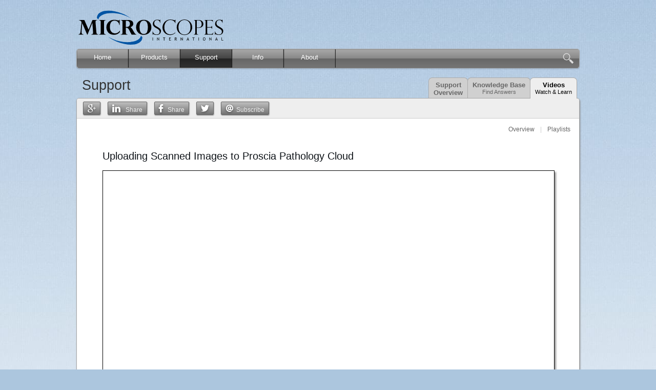

--- FILE ---
content_type: text/html; charset=utf-8
request_url: https://www.microscopesinternational.com/support/video/mi_upload_to_proscia.aspx
body_size: 7100
content:
<!DOCTYPE html>
<html lang="en">
<head>
<meta http-equiv="X-UA-Compatible" content="IE=edge" />
<title>Uploading Scanned Images to Proscia Pathology Cloud (video) :: Microscopes Intl.</title>
<meta http-equiv="Content-Language" content="en-us" />
<meta http-equiv="Content-Type" content="text/html; charset=utf-8" />
<meta http-equiv="Content-Style-Type" content="text/css" />
<meta name="Author" content="Microscopes International, LLC" />
<meta name="viewport" content="width=device-width, initial-scale=1" />
<meta http-equiv="Description" content="Uploading Scanned Images to Proscia Pathology Cloud uScope Navigator allows you to upload your scanned slides to the Proscia Pathology Cloud service. Once uploaded, you can annotate, share, and..." />
<meta property="fb:app_id" content="446357235480114" />
<meta property="og:site_name" content="Microscopes International Corporate" />
<meta property="og:locale" content="en_US" />
<meta property="og:description" content="Uploading Scanned Images to Proscia Pathology Cloud uScope Navigator allows you to upload your scanned slides to the Proscia Pathology Cloud service. Once uploaded, you can annotate, share, and..." />
<meta property="og:title" content="Uploading Scanned Images to Proscia Pathology Cloud (video)" />
<meta property="og:url" content="https://www.microscopesinternational.com/support/video/mi_upload_to_proscia.aspx" />
<meta property="og:image" content="https://img.youtube.com/vi/7Xgg6-P5G7E/maxresdefault.jpg" />
<meta property="og:type" content="article" />
<meta property="article:author" content="https://www.facebook.com/microscopes.international" />

<!-- <PageMap><DataObject type="thumbnail" /></PageMap> -->
<link rel="canonical" href="https://www.microscopesinternational.com/support/video/mi_upload_to_proscia.aspx" />
<meta name="robots" content="all, index, follow, noodp" />
<meta name="Copyright" content="Copyright (c) 2009-2026 Microscopes International, LLC.  All rights reserved." />
<link rel="shortcut icon" href="/images/favicon/favicon.ico" />
<link rel="apple-touch-icon" sizes="57x57" href="/images/favicon/apple-icon-57x57.png" />
<link rel="apple-touch-icon" sizes="60x60" href="/images/favicon/apple-icon-60x60.png" />
<link rel="apple-touch-icon" sizes="72x72" href="/images/favicon/apple-icon-72x72.png" />
<link rel="apple-touch-icon" sizes="76x76" href="/images/favicon/apple-icon-76x76.png" />
<link rel="apple-touch-icon" sizes="114x114" href="/images/favicon/apple-icon-114x114.png" />
<link rel="apple-touch-icon" sizes="120x120" href="/images/favicon/apple-icon-120x120.png" />
<link rel="apple-touch-icon" sizes="144x144" href="/images/favicon/apple-icon-144x144.png" />
<link rel="apple-touch-icon" sizes="152x152" href="/images/favicon/apple-icon-152x152.png" />
<link rel="apple-touch-icon" sizes="180x180" href="/images/favicon/apple-icon-180x180.png" />
<link rel="icon" type="image/png" sizes="192x192" href="/images/favicon/android-icon-192x192.png" />
<link rel="icon" type="image/png" sizes="32x32" href="/images/favicon/favicon-32x32.png" />
<link rel="icon" type="image/png" sizes="96x96" href="/images/favicon/favicon-96x96.png" />
<link rel="icon" type="image/png" sizes="16x16" href="/images/favicon/favicon-16x16.png" />
<link rel="manifest" href="/images/favicon/manifest.json" />
<meta name="msapplication-TileColor" content="#ffffff" />
<meta name="msapplication-TileImage" content="/images/favicon/ms-icon-144x144.png" />
<meta name="theme-color" content="#ffffff" />
<link rel="stylesheet" href="//cdn0.microscopesinternational.com/css/mi_main-rv-250919181151.css" type="text/css" />

<!--[if IE 5]>
<link rel="stylesheet" href="//cdn0.microscopesinternational.com/css/mi_main_ie5-rv-140402225344.css" type="text/css" />
<![endif]-->
<!--[if IE 6]>
<link rel="stylesheet" href="//cdn1.microscopesinternational.com/css/mi_main_ie6-rv-140411213458.css" type="text/css" />
<![endif]-->
<!--[if IE 7]>
<link rel="stylesheet" href="//cdn2.microscopesinternational.com/css/mi_main_ie7-rv-140402225344.css" type="text/css" />
<![endif]-->
<!--[if IE 8]>
<link rel="stylesheet" href="//cdn0.microscopesinternational.com/css/mi_main_ie8-rv-140411213458.css" type="text/css" />
<![endif]-->
<!--[if IE 9]>
<link rel="stylesheet" href="//cdn1.microscopesinternational.com/css/mi_main_ie9-rv-140402225344.css" type="text/css" />
<![endif]-->
<style>@media print{body:after{content:url("https://chart.googleapis.com/chart?cht=qr&chs=200x200&choe=UTF-8&chld=H&chl=https%3a%2f%2fwww.microscopesinternational.com%2fsupport%2fvideo%2fmi_upload_to_proscia.aspx")}*{-webkit-print-color-adjust:exact}#xbg{-webkit-print-color-adjust:economy}}</style><script>var bDNT=0;var bNOA=0;if(window.doNotTrack)
if(window.doNotTrack=="1")
bDNT=1;if(navigator.doNotTrack)
if(navigator.doNotTrack=="yes"||navigator.doNotTrack=="1")
bDNT=1;if(navigator.msDoNotTrack)
if(navigator.msDoNotTrack=="1")
bDNT=1;try{if(navigator.appName=='Microsoft Internet Explorer'||!!(navigator.userAgent.match(/Trident/)||navigator.userAgent.match(/rv:11/))||(typeof $.browser!=="undefined"&&$.browser.msie==1))
if('msTrackingProtectionEnabled'in window.external)
if(window.external.msTrackingProtectionEnabled())
bDNT=1;}
catch(err){}
if(window.location.href.toString().indexOf(atob("bm9fYW5hbD0="))!=-1){bNOA=1;}</script><script>if((bNOA==0)&&(bDNT==0)){(function(i,s,o,g,r,a,m){i['GoogleAnalyticsObject']=r;i[r]=i[r]||function(){(i[r].q=i[r].q||[]).push(arguments)},i[r].l=1*new Date();a=s.createElement(o),m=s.getElementsByTagName(o)[0];a.async=1;a.src=g;m.parentNode.insertBefore(a,m)})(window,document,'script','//www.google-analytics.com/analytics.js','ga');}
if(typeof ga==='function'){ga('create','UA-207913-8',{'siteSpeedSampleRate':50,'cookieDomain':'www.microscopesinternational.com'});ga('require','linkid');ga('send','pageview');}</script>
<meta name="description" content="Uploading Scanned Images to Proscia Pathology Cloud uScope Navigator allows you to upload your scanned slides to the Proscia Pathology Cloud service. Once uploaded, you can annotate, share, and..." />
<meta name="keywords" content="uscope,proscia,cloud,pathology,sharing,collaborating,peer, video" />
</head>
<body>
<div id=xbg><div id=xlgo class=nosrch><!--[if !IE]>--> <a id=logo_link href=https://www.microscopesinternational.com/default.aspx><span class=mi-logo-img style=display:block;height:71px;width:293px></span></a> <!--<![endif]--> <!--[if gte IE 9]> <a id=ie9_logo_link href=https://www.microscopesinternational.com/default.aspx><img src=//cdn0.microscopesinternational.com/images/logo/mi_logo.svg height=71 width=293 alt="Microscopes International" title="Microscopes International" id=uscope_home1 nopin=nopin> </a> <![endif]--> <!--[if lt IE 9]> <a id=ie8_logo_link href=https://www.microscopesinternational.com/default.aspx><img src=//cdn1.microscopesinternational.com/images/logo/mi_logo.png height=74 width=293 alt="Microscopes International" title="Microscopes International" id=uscope_home1 nopin=nopin> </a> <![endif]--></div><![if !IE]><nav id=xhdr class=borderRC class=nosrch><![endif]> <!--[if IE]><div id=xhdr class=borderRC class=nosrch><![endif]--><ul id=xnav><li><a id=gnav_home href=https://www.microscopesinternational.com/default.aspx><span>Home</span></a><li><a id=gnav_prod href=https://www.microscopesinternational.com/products/default.aspx><span>Products</span></a><li><a id=gnav_sprt class=sel href=https://www.microscopesinternational.com/support/default.aspx><span>Support</span></a><li><a id=gnav_info href=https://www.microscopesinternational.com/info/default.aspx><span>Info</span></a><li><a id=gnav_abot href=https://www.microscopesinternational.com/about/default.aspx><span>About</span></a></ul><div id=srch_div><form id=srch_form method=get action=/search.aspx><input id=srch_query type=text name=q placeholder="Search MicroscopesInternational.com..."> <img id=srch_glass src=/images/icons/o/search/magnifying_glass.svg alt=Search... title=Search... nopin=nopin></form></div><!--[if IE]></div><![endif]--> <![if !IE]></nav><![endif]><div id=xttl class=nosrch><h1>Support</h1><ul id=lnav><li id=mstr_content_lnav_over><a href=https://www.microscopesinternational.com/support/default.aspx>Support<br>Overview</a><li id=mstr_content_lnav_kbss><a href=https://www.microscopesinternational.com/support/kb/default.aspx>Knowledge Base<span>Find Answers</span></a><li id=mstr_content_lnav_vdeo class=sel><a href=https://www.microscopesinternational.com/support/video/default.aspx>Videos<span>Watch &amp; Learn</span></a></ul></div><div id=xmid class="borderDS borderRC"><div class="social_icons_bar nosrch"><div class=sib id=sib_gp><a class=sibpop rel=nofollow href="https://plus.google.com/share?url=https%3a%2f%2fwww.microscopesinternational.com%2fsupport%2fvideo%2fmi_upload_to_proscia.aspx&amp;hl=en"> <span class=share><span class="icon social-gp-img"></span></span> </a></div><div class=sib id=sib_in><a class=sibpop rel=nofollow href="https://www.linkedin.com/shareArticle?url=https%3a%2f%2fwww.microscopesinternational.com%2fsupport%2fvideo%2fmi_upload_to_proscia.aspx&amp;title=Uploading+Scanned+Images+to+Proscia+Pathology+Cloud+(video)&amp;summary=Uploading+Scanned+Images+to+Proscia+Pathology+Cloud+uScope+Navigator+allows+you+to+upload+your+scanned+slides+to+the+Proscia+Pathology+Cloud+service.+Once+uploaded%2c+you+can+annotate%2c+share%2c+and..."> <span class=share><span class="icon social-in-img"></span><span class=text>Share</span></span> </a></div><div class=sib id=sib_fb><a class=sibpop rel=nofollow href="https://www.facebook.com/sharer/sharer.php?u=https%3a%2f%2fwww.microscopesinternational.com%2fsupport%2fvideo%2fmi_upload_to_proscia.aspx"> <span class=share><span class="icon social-fb-img"></span><span class=text>Share</span></span> </a></div><div class=sib id=sib_tw><a class=sibpop rel=nofollow href="https://twitter.com/intent/tweet?text=Uploading+Scanned+Images+to+Proscia+Pathology+Cloud+(video)&amp;url=https%3a%2f%2fwww.microscopesinternational.com%2fsupport%2fvideo%2fmi_upload_to_proscia.aspx"> <span class=share><span class="icon social-tw-img"></span></span> </a></div><div class=sib id=sib_elist><a href=/emaillist/subscribe-fms.aspx> <span class=share><span class="icon social-elist-img"></span><span class=text>Subscribe</span></span> </a></div></div><div id=mstr_content_mstr_support_content_local_navigation class="pagenav nosrch"><ul id=lnav2><li><a id=mstr_content_mstr_support_content_lnav2_over href=https://www.microscopesinternational.com/support/video/default.aspx>Overview</a><li><a id=mstr_content_mstr_support_content_lnav2_play href=https://www.microscopesinternational.com/support/video/playlists.aspx>Playlists</a></ul></div><div class="clr sec"><div><h2 id=mstr_content_mstr_support_content_mstr_video_content_YTTitle>Uploading Scanned Images to Proscia Pathology Cloud</h2><iframe src="https://www.youtube.com/embed/7Xgg6-P5G7E?rel=0&amp;autoplay=0&amp;vq=hd720" id=mstr_content_mstr_support_content_mstr_video_content_ytwin class=yt width=880 height=497 allowfullscreen sandbox="allow-scripts allow-same-origin"></iframe><div id=mstr_content_mstr_support_content_mstr_video_content_YTDescr class=YTDescr><h2>Uploading Scanned Images to Proscia Pathology Cloud</h2><p>uScope Navigator allows you to upload your scanned slides to the Proscia Pathology Cloud service. Once uploaded, you can annotate, share, and collaborate with peers &ndash; all from the Proscia web site.<p>After scanning a slide, there are only a few steps to follow to get your image in the cloud:<ul class=tight><li>Create a Tiled TIFF image when generating the Deep Zoom Image output.<li>Use the integrated Deep Zoom viewer to check the image for quality prior to uploading.<li>Upload the Tiled TIFF image to the Proscia Pathology Cloud service.</ul><p>After uploading your scanned slide, you have access to all the capabilities of the Proscia Cloud service.</div></div><div class=clr></div></div><div class=nosrch><div class=xsub style=margin-top:20px>Related Videos</div><div class="bop YTGallery"><div class=col3><div class=col><div class="yt game"><a class=ytcb href=/support/video/mi_overviewcameracalibration.aspx> <img class=ytvc src=https://img.youtube.com/vi/_g1x_OlCpIQ/mqdefault.jpg alt="Calibrating the Overview Camera" data-pin-nopin=true> </a></div><p class="ctr sml">Calibrating the Overview Camera</div><div class=col><div class="yt game"><a class=ytcb href=/support/video/mi_uscope_navigator_overview.aspx> <img class=ytvc src=https://img.youtube.com/vi/2Q641m-G0H8/mqdefault.jpg alt="uScope Navigator Overview" data-pin-nopin=true> </a></div><p class="ctr sml">uScope Navigator Overview</div><div class=col><div class="yt game"><a class=ytcb href=/support/video/mi_unpacking_the_uscope.aspx> <img class=ytvc src=https://img.youtube.com/vi/ON2elIA2Isw/mqdefault.jpg alt="Unpacking the uScope" data-pin-nopin=true> </a></div><p class="ctr sml">Unpacking the uScope</div><div class=clr></div><div class=morebut><a href=/support/video/default.aspx class="tiny button grey">Show All</a></div></div></div><div class=clr></div></div><div class=nosrch><div class=xsub style=margin-top:20px>Comments</div><div class=comment_bar><div class=comments_bar><div id=fb_micmt><div class=fb-comments data-href=http://www.microscopesinternational.com/support/video/mi_upload_to_proscia.aspx data-width=880 data-numposts=5 data-colorscheme=light></div></div></div></div><div class=clr></div></div><div class="bop boplist nosrch" id=BOPInfoList><div class=pad><div id=mstr_content_ctl00_breadcrumb_list class=breadcrumbs><span id=mstr_content_ctl00_SiteMapPath1><span><a title="Home Page" href=https://www.microscopesinternational.com/default.aspx>Home</a></span><span> <img class=sep src=/images/icons/i/breadcrumbs/navigate_right.svg> </span><span><a href=https://www.microscopesinternational.com/support/default.aspx>Support</a></span><span> <img class=sep src=/images/icons/i/breadcrumbs/navigate_right.svg> </span><span><a href=https://www.microscopesinternational.com/support/video/default.aspx>Videos</a></span><span> <img class=sep src=/images/icons/i/breadcrumbs/navigate_right.svg> </span><span>Uploading Scanned Images to Proscia Pathology Cloud</span></span></div><div class=bopcol><div class=col style=width:95px><h4>About</h4><ul><li><a href=https://www.microscopesinternational.com/news/default.aspx>News</a><li><a href=https://www.microscopesinternational.com/press/default.aspx>Press</a><li><a href=https://www.microscopesinternational.com/blog/default.aspx>Blogs</a><li><a href=https://www.microscopesinternational.com/about/default.aspx>Contact</a><li><a href=https://www.microscopesinternational.com/about/trademarks.aspx>Trademarks</a></ul></div><div class=col style=width:150px><h4>Products</h4><ul><li><a href=https://www.microscopesinternational.com/products/navigator4/default.aspx>uScope Navigator</a><li><a href=https://www.microscopesinternational.com/products/policy/warranty.aspx>Product Warranty</a><li><a href=https://www.microscopesinternational.com/products/policy/maintenance.aspx>Maintenance Agreement</a><li>&raquo; <a href=https://www.microscopesinternational.com/products/quote-fms.aspx>Get A Quote</a><li>&raquo; <a href=https://www.microscopesinternational.com/products/scan_my_slide.aspx>Scan My Slide</a></ul></div><div class=col style=width:110px><h4>&nbsp;</h4><ul><li><a class=hd href=https://www.microscopesinternational.com/products/mxii/default.aspx>uScopeMXII (BF)</a><ul><li><a href=https://www.microscopesinternational.com/products/mxii/uscopemxii-20.aspx>20x/.40NA Obj.</a><li><a href=https://www.microscopesinternational.com/products/mxii/uscopemxii-40.aspx>40x/.65NA Obj.</a><li><a href=https://www.microscopesinternational.com/products/mxii/uscopemxii-60.aspx>60x/.85NA Obj.</a></ul><li><a href=https://www.microscopesinternational.com/products/mxii/compare.aspx>Compare Models</a></ul></div><div class=col style=width:110px><h4>&nbsp;</h4><ul><li><a class=hd href=https://www.microscopesinternational.com/products/hxii/default.aspx>uScopeHXII (BF)</a><ul><li><a href=https://www.microscopesinternational.com/products/hxii/uscopehxii-10.aspx>10x/.30NA Obj.</a><li><a href=https://www.microscopesinternational.com/products/hxii/uscopehxii-20.aspx>20x/.65NA Obj.</a><li><a href=https://www.microscopesinternational.com/products/hxii/uscopehxii-40.aspx>40x/.80NA Obj.</a></ul><li><a href=https://www.microscopesinternational.com/products/hxii/compare.aspx>Compare Models</a></ul></div><div class=col style=width:175px><h4>&nbsp;</h4><ul><li><a class=hd href=https://www.microscopesinternational.com/products/gx/default.aspx>uScopeGX (BF/Pol)</a><ul><li><a href=https://www.microscopesinternational.com/products/gx/uscopegx-10.aspx>10x/.25NA Obj.</a><li><a href=https://www.microscopesinternational.com/products/gx/uscopegx-20.aspx>20x/.40NA Obj.</a><li><a href=https://www.microscopesinternational.com/products/gx/uscopegx-1020.aspx>10x/.25NA & 20x/.40NA Obj.</a></ul><li><a href=https://www.microscopesinternational.com/products/gx/compare.aspx>Compare Models</a></ul></div><div class=col style=width:115px><h4>Image Gallery</h4><ul><li><a href=https://www.microscopesinternational.com/products/gallery/animalpathology.aspx>Animal Pathology</a><li><a href=https://www.microscopesinternational.com/products/gallery/humanpathology.aspx>Human Pathology</a><li><a href=https://www.microscopesinternational.com/products/gallery/plantbiology.aspx>Plant Biology</a><li><a href=https://www.microscopesinternational.com/products/gallery/entomology.aspx>Entomology</a><li><a href=https://www.microscopesinternational.com/products/gallery/mineralogy.aspx>Mineralogy</a><li><a href=https://www.microscopesinternational.com/products/gallery/textiles.aspx>Textiles</a></ul></div><div class=col style=width:115px><h4>Support</h4><ul><li><a href=https://www.microscopesinternational.com/support/kb/default.aspx>Knowledge Base</a><li>&raquo; <a href=https://www.microscopesinternational.com/support/assistance-fms.aspx>Request Assistance</a><li>&raquo; <a href=https://www.microscopesinternational.com/support/register-fms.aspx>Product Registration</a><li>&raquo; <a href=https://www.microscopesinternational.com/support/update-fms.aspx>Product Updates</a><li><a href=https://www.microscopesinternational.com/emaillist/default.aspx>Email Lists</a></ul></div></div><div class=clr></div></div></div></div><div id=xftr class=nosrch><div style=float:left>Contact <a href=mailto:sales@uscopes.com>Microscopes International</a> or speak with your <a id=disti href=https://www.microscopesinternational.com/about/distributors.aspx>local distributor</a>.</div><div style=float:right class=fmenu><a id=hl_credits href=https://www.microscopesinternational.com/about/credits.aspx>Credits</a> <a id=hl_terms href=https://www.microscopesinternational.com/about/terms.aspx>Terms of Use</a> <a id=hl_privacy href=https://www.microscopesinternational.com/about/privacy.aspx>Privacy Policy</a></div><div class=clr>Copyright &copy; <span id=FooterYear>2026</span> Microscopes International, LLC. All rights reserved.</div><div class="clr ctr" style=margin-top:20px><ul class=social-icons-links><li><a href=https://plus.google.com/+MicroscopesInternationalPlano><span class=b1><span class="b2 social-gp-backgnd social-gp-border"><span class="b3 social-gp-img"></span></span></span></a><li><a href=https://www.facebook.com/microscopes.international><span class=b1><span class="b2 social-fb-backgnd social-fb-border"><span class="b3 social-fb-img"></span></span></span></a><li><a href=https://twitter.com/microscopesintl><span class=b1><span class="b2 social-tw-backgnd social-tw-border"><span class="b3 social-tw-img"></span></span></span></a><li><a href=https://www.linkedin.com/company/microscopes-international-llc><span class=b1><span class="b2 social-in-backgnd social-in-border"><span class="b3 social-in-img"></span></span></span></a><li><a href=https://www.youtube.com/user/microscopesintl><span class=b1><span class="b2 social-yt-backgnd social-yt-border"><span class="b3 social-yt-img"></span></span></span></a><li><a href=https://www.pinterest.com/microscopesintl><span class=b1><span class="b2 social-pn-backgnd social-pn-border"><span class="b3 social-pn-img"></span></span></span></a><li><a href=https://www.flickr.com/photos/microscopesintl><span class=b1><span class="b2 social-fl-backgnd social-fl-border"><span class="b3 social-fl-img"></span></span></span></a></ul></div><div class=clr></div></div></div><script src=//ajax.googleapis.com/ajax/libs/jquery/2.2.4/jquery.min.js></script><script src=//cdn1.microscopesinternational.com/js/jquery.sharedcount-1.0.2.min-rv-170923111032.js></script><script src=//cdn1.microscopesinternational.com/js/jquery.number-2.1.5.min-rv-180608171924.js></script><script src=//cdn1.microscopesinternational.com/js/js-cookie-2.1.2.min-rv-160712172814.js></script><script src="https://ssl.geoplugin.net/extras/cookielaw.js?k=55a6a00c34237699" crossorigin=anonymous></script><script src="https://ssl.geoplugin.net/javascript.gp?k=55a6a00c34237699" crossorigin=anonymous></script><script>$(document).ready(function(){if((bNOA==0)&&(bDNT==0)){$(".game").click(function(){var sID=$(this).attr('id');if(sID==null)sID="Unknown";if(typeof ga==='function')ga('send','event',sID,'clicked',window.location.href);});}});</script><script>$(document).ready(function(){if(typeof geop1ugin_cookieConsent==="function"){geop1ugin_cookieConsent()&&(window.cookieconsent_options={message:"We use cookies to ensure you get the best experience on our website.&nbsp;&nbsp;&nbsp;",dismiss:"OK",learnMore:"More info...",link:"https://www.microscopesinternational.com/about/privacy.aspx",theme:"dark-bottom"},jQuery.getScript("//cdnjs.cloudflare.com/ajax/libs/cookieconsent2/1.0.10/cookieconsent.min.js",function(){}))}});</script><script>$(document).ready(function(){var c="#srch_query",n="#srch_glass",i="#srch_form";$(c).val(""),$(n).click(function(){$(c).is(":hidden")?($(c).fadeIn(500),$(c).focus()):$(i).submit()}),$(i).submit(function(n){return""==$(c).val()?($(c).fadeOut(500),!1):void 0}),$(i).click(function(c){c.stopPropagation()}),$("body").click(function(n){$(c).fadeOut(500),$(c).val("")})});</script><script>if((document.getElementById('fb_mibox')!=null)||(document.getElementById('fb_micmt')!=null)){window.fbAsyncInit=function(){_ga.trackFacebook();};(function(d,s,id){var js,fjs=d.getElementsByTagName(s)[0];if(d.getElementById(id))return;js=d.createElement(s);js.id=id;js.src='https://connect.facebook.net/en_US/sdk.js#xfbml=1&version=v3.2&appId=446357235480114&autoLogAppEvents=1';fjs.parentNode.insertBefore(js,fjs);}(document,'script','facebook-jssdk'));}</script><script></script><script>window.__lo_site_id=82279;(function(){var wa=document.createElement('script');wa.type='text/javascript';wa.async=true;wa.src='https://d10lpsik1i8c69.cloudfront.net/w.js';var s=document.getElementsByTagName('script')[0];s.parentNode.insertBefore(wa,s);})();</script><script>if(window.top!==window.self){window.top.location=window.self.location;}</script>

<!-- 23,125/27,462 (15.79%) -->
<!-- Copyright 2009-2026 Microscopes International. All rights reserved. -->
</body>
</html>


--- FILE ---
content_type: text/css
request_url: https://cdn0.microscopesinternational.com/css/mi_main-rv-250919181151.css
body_size: 39784
content:
/**------------------------------------------------------------------------------
Microscopes International, LLC.
Main CSS Style Sheet
Copyright (c) 2011-2018.  All rights reserved.
------------------------------------------------------------------------------**/
/*---------------------------------------------------------
---------------------------------------------------------*/
/* Color for <a> tags */
/* Color for <a> tag hover */
/* Color for <a> tags that have been visited */
/* Color for <a> tags that have not been visited */
/* Color for <a> tag active */
/* Header Width */
/* Content Section Width */
/* Footer Width */
/* Deep Zoom Viewer Height */
/* Deep Zoom Viewer Width */
/*---------------------------------------------------------
Button Colors
---------------------------------------------------------*/
/* Color for black buttons */
/* Color for grey buttons */
/* Color for orange buttons */
/* Color for red buttons */
/* Color for blue buttons */
/* Color for light blue buttons */
/* Color for dark green buttons */
/* Color for light green buttons */
/* Color for MXII buttons */
/* Color for HXII buttons */
/* Color for DX buttons */
/* Color for GX buttons */
/*---------------------------------------------------------
General Styling
---------------------------------------------------------*/
.mtop10 {
  margin-top: 10px !important;
}
.mtop20 {
  margin-top: 20px !important;
}
.mtop30 {
  margin-top: 30px !important;
}
.mtop40 {
  margin-top: 40px !important;
}
.mbot10 {
  margin-bottom: 10px !important;
}
.mbot20 {
  margin-bottom: 20px !important;
}
.mbot30 {
  margin-bottom: 30px !important;
}
.mbot40 {
  margin-bottom: 40px !important;
}
/*---------------------------------------------------------
Product Colors
---------------------------------------------------------*/
.mx2fg {
  color: #006225 !important;
}
.mx2bg {
  background: #006225 !important;
}
.mx2bg2 {
  background: #e8f0de !important;
}
.hx2fg {
  color: #903373 !important;
}
.hx2bg {
  background: #903373 !important;
}
.hx2bg2 {
  background: #fdf8fb !important;
}
.fx2fg {
  color: #ED164F !important;
}
.fx2bg {
  background: #ED164F !important;
}
.dx1fg {
  color: #FF7514 !important;
}
.dx1bg {
  background: #FF7514 !important;
}
.dx1bg2 {
  background: #fffcfa !important;
}
.gx1fg {
  color: #763C28 !important;
}
.gx1bg {
  background: #763C28 !important;
}
.gx1bg2 {
  background: #faf2f0 !important;
}
.alert-color {
  color: #800;
}
.error-color {
  color: #F00;
}
.notice-color {
  color: #080;
}
.hidden {
  display: none !important;
}
/*------------------------------------------------------------------------------
Inline Images
------------------------------------------------------------------------------*/
.social-gp-img {
  background: url('[data-uri]') no-repeat top left !important;
  background-size: contain !important;
  /*
  background: url('/images/social/gp.svg') no-repeat top left !important;
*/
}
.social-in-img {
  background: url('[data-uri]') no-repeat top left !important;
  background-size: contain !important;
  /*
  background: url('/images/social/in.svg') no-repeat top left !important;
*/
}
.social-fb-img {
  background: url('[data-uri]') no-repeat top left !important;
  background-size: contain !important;
  /*
  background: url('/images/social/fb.svg') no-repeat top left !important;
*/
}
.social-tw-img {
  background: url('[data-uri]') no-repeat top left !important;
  background-size: contain !important;
  /*
  background: url('/images/social/tw.svg') no-repeat top left !important;
*/
}
.social-pn-img {
  background: url('[data-uri]') no-repeat top left !important;
  background-size: contain !important;
  /*
  background: url('/images/social/pn.svg') no-repeat top left !important;
*/
}
.social-yt-img {
  background: url('[data-uri]') no-repeat top left !important;
  background-size: contain !important;
  /*
  background: url('/images/social/yt.svg') no-repeat top left !important;
*/
}
.social-ig-img {
  background: url('[data-uri]') no-repeat top left !important;
  background-size: contain !important;
  /*
  background: url('/images/social/ig.svg') no-repeat top left !important;
*/
}
.social-fl-img {
  background: url('[data-uri]') no-repeat top left !important;
  background-size: contain !important;
  /*
  background: url('/images/social/fl.svg') no-repeat top left !important;
*/
}
.social-elist-img {
  background: url('[data-uri]') no-repeat top left !important;
  background-size: contain !important;
  /*
  background: url('/images/social/fl.svg') no-repeat top left !important;
*/
}
.youtube-playback-img {
  /*
  background: url('[data-uri]') no-repeat top left !important;
  background-size: contain !important;
*/
}
.mi-logo-img {
  background: url('[data-uri]') no-repeat top left !important;
  background-size: contain !important;
}
.social-gp-backgnd {
  background: #DD4B39;
  background: -webkit-gradient(linear, left top, left bottom, from(#e47365), to(#c23321));
  background: -webkit-linear-gradient(#e47365, #c23321);
  background: -moz-linear-gradient(#e47365, #c23321);
  background: -ms-linear-gradient(#e47365, #c23321);
  background: -o-linear-gradient(#e47365, #c23321);
  background: linear-gradient(#e47365, #c23321);
  -pie-background: linear-gradient(#e47365, #c23321);
  behavior: url(/css/pie.htc);
}
.social-in-backgnd {
  background: #007BB5;
  background: -webkit-gradient(linear, left top, left bottom, from(#009ee8), to(#005882));
  background: -webkit-linear-gradient(#009ee8, #005882);
  background: -moz-linear-gradient(#009ee8, #005882);
  background: -ms-linear-gradient(#009ee8, #005882);
  background: -o-linear-gradient(#009ee8, #005882);
  background: linear-gradient(#009ee8, #005882);
  -pie-background: linear-gradient(#009ee8, #005882);
  behavior: url(/css/pie.htc);
}
.social-fb-backgnd {
  background: #3B5998;
  background: -webkit-gradient(linear, left top, left bottom, from(#4c70ba), to(#2d4373));
  background: -webkit-linear-gradient(#4c70ba, #2d4373);
  background: -moz-linear-gradient(#4c70ba, #2d4373);
  background: -ms-linear-gradient(#4c70ba, #2d4373);
  background: -o-linear-gradient(#4c70ba, #2d4373);
  background: linear-gradient(#4c70ba, #2d4373);
  -pie-background: linear-gradient(#4c70ba, #2d4373);
  behavior: url(/css/pie.htc);
}
.social-tw-backgnd {
  background: #00ACED;
  background: -webkit-gradient(linear, left top, left bottom, from(#21c2ff), to(#0087ba));
  background: -webkit-linear-gradient(#21c2ff, #0087ba);
  background: -moz-linear-gradient(#21c2ff, #0087ba);
  background: -ms-linear-gradient(#21c2ff, #0087ba);
  background: -o-linear-gradient(#21c2ff, #0087ba);
  background: linear-gradient(#21c2ff, #0087ba);
  -pie-background: linear-gradient(#21c2ff, #0087ba);
  behavior: url(/css/pie.htc);
}
.social-pn-backgnd {
  background: #CB2027;
  background: -webkit-gradient(linear, left top, left bottom, from(#e03e44), to(#9f191f));
  background: -webkit-linear-gradient(#e03e44, #9f191f);
  background: -moz-linear-gradient(#e03e44, #9f191f);
  background: -ms-linear-gradient(#e03e44, #9f191f);
  background: -o-linear-gradient(#e03e44, #9f191f);
  background: linear-gradient(#e03e44, #9f191f);
  -pie-background: linear-gradient(#e03e44, #9f191f);
  behavior: url(/css/pie.htc);
}
.social-yt-backgnd {
  background: #BB0000;
  background: -webkit-gradient(linear, left top, left bottom, from(#ee0000), to(#880000));
  background: -webkit-linear-gradient(#ee0000, #880000);
  background: -moz-linear-gradient(#ee0000, #880000);
  background: -ms-linear-gradient(#ee0000, #880000);
  background: -o-linear-gradient(#ee0000, #880000);
  background: linear-gradient(#ee0000, #880000);
  -pie-background: linear-gradient(#ee0000, #880000);
  behavior: url(/css/pie.htc);
}
.social-ig-backgnd {
  background: #125688;
  background: -webkit-gradient(linear, left top, left bottom, from(#1872b5), to(#0c3a5b));
  background: -webkit-linear-gradient(#1872b5, #0c3a5b);
  background: -moz-linear-gradient(#1872b5, #0c3a5b);
  background: -ms-linear-gradient(#1872b5, #0c3a5b);
  background: -o-linear-gradient(#1872b5, #0c3a5b);
  background: linear-gradient(#1872b5, #0c3a5b);
  -pie-background: linear-gradient(#1872b5, #0c3a5b);
  behavior: url(/css/pie.htc);
}
.social-fl-backgnd {
  background: #EEEEEE;
  background: -webkit-gradient(linear, left top, left bottom, from(#ffffff), to(#d5d5d5));
  background: -webkit-linear-gradient(#ffffff, #d5d5d5);
  background: -moz-linear-gradient(#ffffff, #d5d5d5);
  background: -ms-linear-gradient(#ffffff, #d5d5d5);
  background: -o-linear-gradient(#ffffff, #d5d5d5);
  background: linear-gradient(#ffffff, #d5d5d5);
  -pie-background: linear-gradient(#ffffff, #d5d5d5);
  behavior: url(/css/pie.htc);
}
.social-elist-backgnd {
  background: #64991E;
  background: -webkit-gradient(linear, left top, left bottom, from(#80c426), to(#486e16));
  background: -webkit-linear-gradient(#80c426, #486e16);
  background: -moz-linear-gradient(#80c426, #486e16);
  background: -ms-linear-gradient(#80c426, #486e16);
  background: -o-linear-gradient(#80c426, #486e16);
  background: linear-gradient(#80c426, #486e16);
  -pie-background: linear-gradient(#80c426, #486e16);
  behavior: url(/css/pie.htc);
}
.social-gp-border {
  border-color: #ac2d1e !important;
}
.social-in-border {
  border-color: #004769 !important;
}
.social-fb-border {
  border-color: #263961 !important;
}
.social-tw-border {
  border-color: #0074a1 !important;
}
.social-pn-border {
  border-color: #89161a !important;
}
.social-yt-border {
  border-color: #6e0000 !important;
}
.social-ig-border {
  border-color: #092b44 !important;
}
.social-fl-border {
  border-color: #c8c8c8 !important;
}
.social-elise-border {
  border-color: #3a5911 !important;
}
/*------------------------------------------------------------------------------
HTML Tag Resets
------------------------------------------------------------------------------*/
html,
body,
div,
ul,
ol,
li,
dl,
dt,
dd,
h1,
h2,
h3,
h4,
h5,
h6,
pre,
form,
p,
blockquote,
fieldset,
input,
abbr,
article,
aside,
command,
details,
figcaption,
figure,
footer,
header,
hgroup,
mark,
meter,
nav,
output,
progress,
section,
summary,
time {
  margin: 0;
  padding: 0;
  font-family: Verdana, Arial, Helvetica, sans-serif;
}
pre {
  font-family: Monospace;
}
html {
  overflow-y: scroll;
  height: 100%;
  background: #ACC6DE;
  /* E9EDF2 */
  background-image: url('/images/template/bg_bottom_texture.jpg');
  background-repeat: repeat;
  background-attachment: fixed;
  background-position: top left;
}
body {
  height: 100%;
  min-height: 100%;
  min-width: 800px;
  color: #0F1419;
}
body,
form,
input,
textarea,
select,
optgroup,
option,
fieldset,
legend,
table,
tr,
th,
td {
  font-style: normal;
  font-weight: normal;
  font-size: 10pt;
}
.clr {
  clear: both;
}
.noclr {
  clear: none !important;
}
.ctr {
  text-align: center;
}
.sml {
  font-size: 85%;
  line-height: 120% !important;
}
.normal {
  font-weight: normal;
}
.nowrap {
  white-space: nowrap;
}
.noselect {
  -webkit-touch-callout: none;
  -webkit-user-select: none;
  -khtml-user-select: none;
  -moz-user-select: none;
  -ms-user-select: none;
  user-select: none;
}
.nooutline {
  outline: none;
}
div.rgt {
  float: right;
}
div.lft {
  float: left;
}
.alft {
  text-align: left;
}
.actr {
  text-align: center;
}
.argt {
  text-align: right;
}
/*------------------------------------------------------------------------------
Anchor Tags
------------------------------------------------------------------------------*/
a {
  color: #003f94;
  text-decoration: underline;
  outline: none;
}
a:link {
  color: #003f94;
  text-decoration: underline;
}
a:hover {
  color: #003f94;
  text-decoration: underline;
}
a:visited {
  color: #003f94;
  text-decoration: underline;
}
a:active {
  color: #003f94;
  text-decoration: underline;
}
/*------------------------------------------------------------------------------
Borders
------------------------------------------------------------------------------*/
.borderDS {
  box-shadow: 1px 2px 3px #888;
  -webkit-box-shadow: 1px 2px 3px #888;
  -moz-box-shadow: 1px 2px 3px #888;
}
.borderDS2 {
  box-shadow: 2px 2px 10px #888;
  -webkit-box-shadow: 2px 2px 10px #888;
  -moz-box-shadow: 2px 2px 10px #888;
}
.borderDS3 {
  box-shadow: 2px 2px 5px #888;
  -webkit-box-shadow: 2px 2px 5px #888;
  -moz-box-shadow: 2px 2px 5px #888;
}
.borderL1 {
  border: 1px solid #999;
}
.borderL2 {
  border: 1px solid #CCC;
}
.borderRC {
  border-radius: 5px;
  -webkit-border-radius: 5px;
  -moz-border-radius: 5px;
}
.borderTopLite {
  border-top: 1px solid #aaa;
}
/*------------------------------------------------------------------------------
------------------------------------------------------------------------------*/
a img {
  border: none;
}
.lmar {
  margin-left: 5px;
}
.rmar {
  margin-right: 5px;
}
.reflect {
  -webkit-box-reflect: below 0px -webkit-gradient(linear, left top, left bottom, from(transparent), color-stop(90%, transparent), to(rgba(255, 255, 255, 0.15)));
}
/*------------------------------------------------------------------------------
Headers for Development & Staging
------------------------------------------------------------------------------*/
div.sitehdr {
  color: white;
  background: red;
  text-align: center;
  font-size: 1.5em;
  font-weight: bold;
  padding: 1em 0;
}
/*------------------------------------------------------------------------------
Background
------------------------------------------------------------------------------*/
#xbg {
  background-image: url('/images/template/bg_middle_texture.jpg');
  background-repeat: repeat-x;
  background-position: top left;
  background-attachment: fixed;
  width: 100%;
  min-height: 100%;
  min-width: 1000px;
  margin: 0;
  padding: 0;
  /*
  position: relative;
  z-index: -100;
*/
}
/*------------------------------------------------------------------------------
Page Content Panel
------------------------------------------------------------------------------*/
#pnl {
  /*
  position: relative;
  z-index: 0;
*/
}
/*------------------------------------------------------------------------------
Company Logo
------------------------------------------------------------------------------*/
#xlgo {
  /*  display: block; */
  margin: 0 auto -12px auto;
  padding: 18px 0 0 0;
  text-align: left;
  width: 980px;
}
/*------------------------------------------------------------------------------
Global Navigation
------------------------------------------------------------------------------*/
#xhdr {
  background: #666;
  background: -moz-linear-gradient(center top, rgba(0, 0, 0, 0.2) 0%, transparent 5%, transparent 97%, rgba(0, 0, 0, 0.45) 100%), -moz-linear-gradient(center bottom, #777 0pt, #666 50%, #888 51%, #AAA 100%);
  background: -webkit-gradient(linear, center top, center bottom, from(rgba(0, 0, 0, 0.2)), color-stop(5%, transparent), color-stop(97%, transparent), to(rgba(0, 0, 0, 0.45))), -webkit-gradient(linear, center bottom, center top, from(#777), color-stop(50%, #666), color-stop(51%, #888), to(#AAA));
  background: -webkit-linear-gradient(rgba(0, 0, 0, 0.2) 0%, transparent 5%, transparent 97%, rgba(0, 0, 0, 0.45) 100%), -webkit-linear-gradient(bottom, #777 0%, #666 50%, #888 51%, #AAA 100%);
  background: -o-linear-gradient(top, rgba(0, 0, 0, 0.2) 0%, transparent 5%, transparent 97%, rgba(0, 0, 0, 0.45) 100%), -o-linear-gradient(bottom, #777 0pt, #666 50%, #888 51%, #AAA 100%);
  background: linear-gradient(center top, rgba(0, 0, 0, 0.2) 0%, transparent 5%, transparent 97%, rgba(0, 0, 0, 0.45) 100%), linear-gradient(center bottom, #777 0pt, #666 50%, #888 51%, #AAA 100%);
  border-radius: 5px;
  -webkit-border-radius: 5px;
  -moz-border-radius: 5px;
  border: 1px solid #AAA;
  box-shadow: 0 1px 2px rgba(0, 0, 0, 0.3);
  -webkit-box-shadow: 0 1px 2px rgba(0, 0, 0, 0.3);
  -moz-box-shadow: 0 1px 2px rgba(0, 0, 0, 0.3);
  display: block;
  height: 36px;
  margin: 18px auto;
  position: relative;
  text-align: left;
  width: 980px;
  /*  z-index: 9998;  */
}
#xnav {
  list-style: none outside none;
  margin: 0;
  padding: 0;
  position: relative;
  height: 36px;
  display: table;
  float: left;
  table-layout: fixed;
}
#xhdr #xnav li {
  display: table-cell;
  overflow: hidden;
  height: 36px;
  width: 100px;
  font: Normal 10pt Verdana, sans-serif;
}
#xhdr #xnav li a {
  background: -moz-linear-gradient(left center, rgba(0, 0, 0, 0.3) 0%, transparent 1%, transparent 99%, rgba(0, 0, 0, 0.3) 100%) repeat scroll 0 0%, no-repeat scroll 50% 50%;
  background: -webkit-gradient(linear, left center, right center, from(rgba(0, 0, 0, 0.3)), color-stop(1%, transparent), color-stop(99%, transparent), to(rgba(0, 0, 0, 0.3)));
  background: -webkit-linear-gradient(left, rgba(0, 0, 0, 0.3) 0%, transparent 1%, transparent 99%, rgba(0, 0, 0, 0.3) 100%) repeat scroll 0 0%, no-repeat scroll 50% 50%;
  background: -o-linear-gradient(left, rgba(0, 0, 0, 0.3) 0%, transparent 1%, transparent 99%, rgba(0, 0, 0, 0.3) 100%) repeat scroll 0 0%, no-repeat scroll 50% 50%;
  background: linear-gradient(left center, rgba(0, 0, 0, 0.3) 0%, transparent 1%, transparent 99%, rgba(0, 0, 0, 0.3) 100%) repeat scroll 0 0%, no-repeat scroll 50% 50%;
  cursor: pointer;
  text-decoration: none;
  overflow: hidden;
  outline: medium none;
  height: 36px;
  border-width: 0 2px 0 1px;
  display: block;
  float: none;
  width: 100px;
  color: #FFF;
  border-right: 1px solid #222;
  -webkit-touch-callout: none;
  -webkit-user-select: none;
  -khtml-user-select: none;
  -moz-user-select: none;
  -ms-user-select: none;
  user-select: none;
}
#xhdr #xnav li a:hover {
  background: #444;
  background: -moz-linear-gradient(center top, rgba(0, 0, 0, 0.2) 0%, transparent 5%, transparent 95%, rgba(0, 0, 0, 0.45) 100%) repeat scroll 0 0%, -moz-linear-gradient(left center, rgba(0, 0, 0, 0.3) 0%, transparent 1%, transparent 99%, rgba(0, 0, 0, 0.3) 100%) repeat scroll 0 0%, no-repeat scroll 50% 50%, -moz-linear-gradient(center bottom, #555 0%, #444 50%, #666 51%, #888 100%) repeat scroll 0 0 transparent;
  background: -webkit-gradient(linear, center top, center bottom, from(rgba(0, 0, 0, 0.2)), color-stop(5%, transparent), color-stop(95%, transparent), to(rgba(0, 0, 0, 0.45))), -webkit-gradient(linear, left center, right center, from(rgba(0, 0, 0, 0.3)), color-stop(1%, transparent), color-stop(99%, transparent), to(rgba(0, 0, 0, 0.3))), -webkit-gradient(linear, center bottom, center top, from(#555), color-stop(50%, #444), color-stop(51%, #666), to(#888));
  background: -webkit-linear-gradient(top, rgba(0, 0, 0, 0.2) 0%, transparent 5%, transparent 95%, rgba(0, 0, 0, 0.45) 100%) repeat scroll 0 0%, -webkit-linear-gradient(left, rgba(0, 0, 0, 0.3) 0%, transparent 1%, transparent 99%, rgba(0, 0, 0, 0.3) 100%) repeat scroll 0 0%, no-repeat scroll 50% 50%, -webkit-linear-gradient(bottom, #555 0%, #444 50%, #666 51%, #888 100%) repeat scroll 0 0 transparent;
  background: -o-linear-gradient(top, rgba(0, 0, 0, 0.2) 0%, transparent 5%, transparent 95%, rgba(0, 0, 0, 0.45) 100%) repeat scroll 0 0%, -o-linear-gradient(left, rgba(0, 0, 0, 0.3) 0%, transparent 1%, transparent 99%, rgba(0, 0, 0, 0.3) 100%) repeat scroll 0 0%, no-repeat scroll 50% 50%, -o-linear-gradient(bottom, #555 0%, #444 50%, #666 51%, #888 100%) repeat scroll 0 0 transparent;
  background: linear-gradient(center top, rgba(0, 0, 0, 0.2) 0%, transparent 5%, transparent 95%, rgba(0, 0, 0, 0.45) 100%) repeat scroll 0 0%, linear-gradient(left center, rgba(0, 0, 0, 0.3) 0%, transparent 1%, transparent 99%, rgba(0, 0, 0, 0.3) 100%) repeat scroll 0 0%, no-repeat scroll 50% 50%, linear-gradient(center bottom, #555 0%, #444 50%, #666 51%, #888 100%) repeat scroll 0 0 transparent;
}
#xhdr #xnav li a.sel {
  background: #222;
  background: -moz-linear-gradient(center top, rgba(0, 0, 0, 0.2) 0%, transparent 5%, transparent 95%, rgba(0, 0, 0, 0.45) 100%) repeat scroll 0 0%, -moz-linear-gradient(left center, rgba(0, 0, 0, 0.3) 0%, transparent 1%, transparent 99%, rgba(0, 0, 0, 0.3) 100%) repeat scroll 0 0%, no-repeat scroll 50% 50%, -moz-linear-gradient(center bottom, #333 0%, #222 50%, #444 51%, #666 100%) repeat scroll 0 0 transparent;
  background: -webkit-gradient(linear, center top, center bottom, from(rgba(0, 0, 0, 0.2)), color-stop(5%, transparent), color-stop(95%, transparent), to(rgba(0, 0, 0, 0.45))), -webkit-gradient(linear, left center, right center, from(rgba(0, 0, 0, 0.3)), color-stop(1%, transparent), color-stop(99%, transparent), to(rgba(0, 0, 0, 0.3))), -webkit-gradient(linear, center bottom, center top, from(#333), color-stop(50%, #222), color-stop(51%, #444), to(#666));
  background: -webkit-linear-gradient(top, rgba(0, 0, 0, 0.2) 0%, transparent 5%, transparent 95%, rgba(0, 0, 0, 0.45) 100%) repeat scroll 0 0%, -webkit-linear-gradient(left, rgba(0, 0, 0, 0.3) 0%, transparent 1%, transparent 99%, rgba(0, 0, 0, 0.3) 100%) repeat scroll 0 0%, no-repeat scroll 50% 50%, -webkit-linear-gradient(bottom, #333 0%, #222 50%, #444 51%, #666 100%) repeat scroll 0 0 transparent;
  background: -o-linear-gradient(top, rgba(0, 0, 0, 0.2) 0%, transparent 5%, transparent 95%, rgba(0, 0, 0, 0.45) 100%) repeat scroll 0 0%, -o-linear-gradient(left, rgba(0, 0, 0, 0.3) 0%, transparent 1%, transparent 99%, rgba(0, 0, 0, 0.3) 100%) repeat scroll 0 0%, no-repeat scroll 50% 50%, -o-linear-gradient(bottom, #333 0%, #222 50%, #444 51%, #666 100%) repeat scroll 0 0 transparent;
  background: linear-gradient(center top, rgba(0, 0, 0, 0.2) 0%, transparent 5%, transparent 95%, rgba(0, 0, 0, 0.45) 100%) repeat scroll 0 0%, linear-gradient(left center, rgba(0, 0, 0, 0.3) 0%, transparent 1%, transparent 99%, rgba(0, 0, 0, 0.3) 100%) repeat scroll 0 0%, no-repeat scroll 50% 50%, linear-gradient(center bottom, #333 0%, #222 50%, #444 51%, #666 100%) repeat scroll 0 0 transparent;
}
#xhdr #xnav li a span {
  display: block;
  height: 30px;
  margin: 8px 0 0 0;
  text-align: center;
  width: 100%;
}
#xhdr #xnav li:first-of-type {
  border-radius: 5px 0 0 5px;
  -webkit-border-radius: 5px 0 0 5px;
  -moz-border-radius: 5px 0 0 5px;
}
/*------------------------------------------------------------------------------
Page Content Title
------------------------------------------------------------------------------*/
#xttl {
  width: 980px;
  height: 32px;
  margin: 6px auto;
}
#xttl h1 {
  display: inline;
  padding: 0;
  color: #333;
  font-size: 2em;
  font-weight: normal;
  margin: 0 0 0 10px;
  float: left;
}
/*------------------------------------------------------------------------------
Local Navigation
------------------------------------------------------------------------------*/
#xttl #lnav {
  list-style: none outside none;
  margin: 0 5px 0 0;
  padding: 0;
  position: relative;
  float: right;
  display: flex;
}
#xttl #lnav li {
  font: normal 10pt Arial, Helvetica, sans-serif;
  font-weight: bold;
  text-align: center;
  margin: 0 -1px 0 0;
  padding: 0;
  display: inline-block;
  border-top: 1px solid #aaa;
  border-left: 1px solid #aaa;
  border-right: 1px solid #aaa;
  border-radius: 7px 7px 0 0;
  -webkit-border-radius: 7px 7px 0 0;
  -moz-border-radius: 7px 7px 0 0;
  background: #d0d0d0;
  position: relative;
  z-index: 0;
  min-height: 40px;
  max-height: 40px;
  overflow: hidden;
}
#xttl #lnav li:hover {
  background: #e0e0e0;
}
#xttl #lnav li.sel {
  background: #eee;
  z-index: 2;
}
#xttl #lnav li a,
#xttl #lnav li a:visited {
  color: #666;
  text-decoration: none;
  padding: 6px 9px 6px 9px;
  display: block;
  -webkit-touch-callout: none;
  -webkit-user-select: none;
  -khtml-user-select: none;
  -moz-user-select: none;
  -ms-user-select: none;
  user-select: none;
}
#xttl #lnav li a:hover {
  color: #222;
}
#xttl #lnav li.sel a,
#xttl #lnav li.sel a:visited,
#xttl #lnav li a.sel,
#xttl #lnav li a.sel:visited {
  color: #000;
}
#xttl #lnav li a span {
  display: block;
  font-size: 82%;
  font-weight: normal;
}
#xttl + #xmid {
  margin-top: 10px;
  top: -2.1px;
}
/*------------------------------------------------------------------------------
Local Navigation 2
------------------------------------------------------------------------------*/
#lnav2 {
  list-style: none outside none;
  margin: 10px 10px 30px 0;
  padding: 0 !important;
  display: flex;
  float: right;
  height: 100%;
}
#lnav2 li {
  display: inline-block;
  font: normal 9pt Arial, Helvetica, sans-serif;
  margin: 0 !important;
  padding: 0 !important;
}
#lnav2 li + li::before {
  content: "|";
  color: #ccc;
  margin-right: 4px;
  margin-left: 4px;
}
#lnav2 a,
#lnav2 a:visited {
  padding: 3px 6px !important;
  margin: 0 !important;
  color: #666;
  border: 1px solid #fff;
  text-decoration: none;
  display: inline-block;
  -webkit-touch-callout: none;
  -webkit-user-select: none;
  -khtml-user-select: none;
  -moz-user-select: none;
  -ms-user-select: none;
  user-select: none;
  border-radius: 3px;
  -webkit-border-radius: 3px;
  -moz-border-radius: 3px;
}
#lnav2 a:hover {
  background: #ddd;
  border-color: #bbb;
  color: #444;
}
#lnav2 a.sel,
#lnav2 a.sel:visited {
  color: #fff;
  background: #888;
  border-color: #666;
}
/*------------------------------------------------------------------------------
Menu Bar Search
------------------------------------------------------------------------------*/
#srch_div {
  float: right;
  margin-right: 10px;
  margin-top: 7px;
}
#srch_query {
  display: none;
  width: 260px;
  height: 25px;
  font-size: 90%;
  position: relative;
  top: -7px;
  outline: none;
  padding: 0 6px;
  border: 1px solid #999;
  border-radius: 16px;
  -webkit-border-radius: 16px;
  -moz-border-radius: 16px;
}
#srch_glass {
  width: 22px;
}
.search_site {
  padding: 10px;
  margin: 10px;
  background: #EEE;
  border: 1px solid #CCC;
  border-radius: 5px;
  -webkit-border-radius: 5px;
  -moz-border-radius: 5px;
}
.search_kb {
  padding: 10px;
  margin-right: 2px;
  background: #EEE;
  border: 1px solid #CCC;
  border-radius: 5px;
  -webkit-border-radius: 5px;
  -moz-border-radius: 5px;
}
.search_kb form,
.search_site form {
  text-align: center;
}
.search_kb form .button,
.search_site form .button {
  position: relative;
  top: -1px;
}
.search_input {
  height: 24px;
  width: 500px;
  max-width: 500px;
  position: relative;
  top: 1px;
  padding: 0 5px;
  border-radius: 4px;
  -webkit-border-radius: 4px;
  -moz-border-radius: 4px;
  border: 1px solid #AAA;
}
/*------------------------------------------------------------------------------
Page Content
------------------------------------------------------------------------------*/
#xmid {
  width: 980px;
  margin: 6px auto;
  overflow: hidden;
  background: #FFF;
  background: -webkit-gradient(linear, left top, left bottom, color-stop(0px, #eee), color-stop(34px, #fff));
  background: -webkit-linear-gradient(top, #eee 0px, #fff 34px);
  background: -moz-linear-gradient(top, #eee 0px, #fff 34px);
  background: -ms-linear-gradient(top, #eee 0px, #fff 34px);
  background: -o-linear-gradient(top, #eee 0px, #fff 34px);
  background: linear-gradient(to bottom, #eee 0px, #fff 34px);
  -pie-background: linear-gradient(to bottom, #eee 0px, #fff 34px);
  position: relative;
  z-index: 1;
  border: 1px solid #aaa;
}
.popup #xmid {
  background: inherit !important;
  -pie-background: inherit !important;
}
#xmid .grd {
  background: -webkit-gradient(linear, left top, left bottom, color-stop(0px, #eee), color-stop(50px, #fff));
  background: -webkit-linear-gradient(top, #eee 0px, #fff 50px);
  background: -moz-linear-gradient(top, #eee 0px, #fff 50px);
  background: -ms-linear-gradient(top, #eee 0px, #fff 50px);
  background: -o-linear-gradient(top, #eee 0px, #fff 50px);
  background: linear-gradient(to bottom, #eee 0px, #fff 50px);
  -pie-background: linear-gradient(to bottom, #eee 0px, #fff 50px);
}
#xmid h2 {
  margin-top: 24pt;
}
#xmid h2 span.nav {
  display: inline-block;
  float: right;
}
#xmid h2 span.nav a {
  text-decoration: none;
}
#xmid h3 {
  margin-top: 20pt;
}
#xmid h4 {
  margin-top: 16pt;
}
#xmid h2,
#xmid h3,
#xmid h4 {
  font-weight: normal;
  margin-bottom: 3pt;
}
#xmid h2 + p,
#xmid h2 + ul,
#xmid h2 + ol {
  margin-top: 12pt;
}
#xmid h3 + p {
  margin-top: 9pt;
}
#xmid h4 + p {
  margin-top: 6pt;
}
#xmid .b {
  font-weight: bold !important;
}
#xmid p,
#xmid dl {
  margin-bottom: 6pt;
  line-height: 14pt;
}
#xmid .tag {
  font-size: 1.1em;
  color: #777;
  margin-bottom: 12pt;
  margin-top: 0;
}
#xmid .small {
  font-size: 85%;
}
#xmid .dim {
  color: #666;
}
#xmid .brd {
  border-top: 1px solid #DDD;
  margin-top: 40px;
  padding-top: 20px;
}
#xmid .sec {
  margin: 40px 50px;
}
#xmid .sectext {
  margin: 40px 40px;
}
#xmid img {
  font-size: 9pt;
  line-height: 11pt;
  text-align: center;
}
#xmid img.lft {
  position: relative;
  float: left;
  margin-right: 10px;
}
/*#xmid img.lftold {
  position: relative;
  float: left;
  left: -20px;
}*/
#xmid img.rgt {
  position: relative;
  float: right;
  margin-left: 10px;
}
/*#xmid img.rgtold {
  position: relative;
  float: right;
  right: -20px;
}*/
#xmid ul {
  list-style-type: square;
  padding-left: 16px;
}
#xmid ol {
  padding-left: 50px;
}
#xmid li {
  margin: 12px 0;
}
#xmid li small {
  font-size: 90%;
}
#xmid .faq ul {
  padding-left: 18px;
  margin: 24px 0;
}
#xmid .faq ul li {
  margin: 12px 0;
}
#xmid ul.tight li {
  margin: 3px 0 !important;
}
#xmid ul.normal li {
  margin: 6px 0;
}
#xmid ul.tight + p {
  margin-top: 12pt;
}
#xmid p + ul.tight {
  margin-top: 12pt;
}
#xmid hr {
  margin: 40px 0;
  border-top: 1px solid #DDD;
}
#xmid .note {
  font-style: italic;
  border-top: 1px solid #BBB;
  border-bottom: 1px solid #BBB;
  padding: 3px 0;
  margin: 20px 0;
}
#xmid .note p {
  font-weight: normal;
  margin: 0;
}
#xmid .note p:first-of-type {
  font-weight: bold;
  margin: 0;
}
#xmid .note *:last-child {
  margin-bottom: 0;
}
#xmid .boprefs {
  margin-top: 40px;
  padding-top: 10px;
  border-top: 1px solid #EEE;
}
#xmid .boprefs p {
  font-size: 8pt;
  line-height: 14px;
}
#xmid sup {
  font-size: 70%;
  vertical-align: super;
  line-height: 0;
}
#xmid sub {
  font-size: 70%;
  vertical-align: sub;
  line-height: 0;
}
/*---------------------------------------------------------
Sashes, Angeltags, Infotags
---------------------------------------------------------*/
#xmid .angletag {
  float: left;
  font-weight: Bold;
  padding: 5px 50px;
  display: inline-block;
  width: 200px;
  position: relative;
  top: -45px;
  left: -67px;
  font-size: 10pt;
  transform: rotate(-45deg);
  -webkit-transform: rotate(-45deg);
  -moz-transform: rotate(-45deg);
  -ms-transform: rotate(-45deg);
  -o-transform: rotate(-45deg);
  box-shadow: 2px 2px 15px #666;
  -webkit-box-shadow: 2px 2px 15px #666;
  -moz-box-shadow: 2px 2px 15px #666;
  -webkit-touch-callout: none;
  -webkit-user-select: none;
  -khtml-user-select: none;
  -moz-user-select: none;
  -ms-user-select: none;
  user-select: none;
}
#xmid .sash-disc {
  float: left;
  text-align: center;
  font-weight: Bold;
  padding: 5px 50px;
  margin-bottom: 25px;
  display: inline-block;
  width: 100px;
  position: relative;
  top: 35px;
  left: -53px;
  font-size: 10pt;
  transform: rotate(-45deg);
  -webkit-transform: rotate(-45deg);
  -moz-transform: rotate(-45deg);
  -ms-transform: rotate(-45deg);
  -o-transform: rotate(-45deg);
  box-shadow: 2px 2px 15px #666;
  -webkit-box-shadow: 2px 2px 15px #666;
  -moz-box-shadow: 2px 2px 15px #666;
  background: #F00;
  color: #FFF;
  z-index: 9;
  -webkit-touch-callout: none;
  -webkit-user-select: none;
  -khtml-user-select: none;
  -moz-user-select: none;
  -ms-user-select: none;
  user-select: none;
}
#xmid .sash-disc:after {
  content: 'Discontinued';
  white-space: pre;
}
#xmid .sash-new {
  float: left;
  font-weight: Bold;
  padding: 5px 50px;
  display: inline-block;
  width: 200px;
  position: relative;
  top: -45px;
  left: -67px;
  font-size: 10pt;
  transform: rotate(-45deg);
  -webkit-transform: rotate(-45deg);
  -moz-transform: rotate(-45deg);
  -ms-transform: rotate(-45deg);
  -o-transform: rotate(-45deg);
  box-shadow: 2px 2px 15px #666;
  -webkit-box-shadow: 2px 2px 15px #666;
  -moz-box-shadow: 2px 2px 15px #666;
  background: #F00;
  color: #FFF;
  z-index: 9;
  -webkit-touch-callout: none;
  -webkit-user-select: none;
  -khtml-user-select: none;
  -moz-user-select: none;
  -ms-user-select: none;
  user-select: none;
}
#xmid .sash-new:after {
  content: 'New!';
}
#xmid .sash-soon {
  float: left;
  text-align: center;
  font-weight: Bold;
  padding: 5px 50px;
  margin-bottom: 25px;
  display: inline-block;
  width: 100px;
  position: relative;
  top: 11px;
  left: -67px;
  font-size: 10pt;
  transform: rotate(-45deg);
  -webkit-transform: rotate(-45deg);
  -moz-transform: rotate(-45deg);
  -ms-transform: rotate(-45deg);
  -o-transform: rotate(-45deg);
  box-shadow: 2px 2px 15px #666;
  -webkit-box-shadow: 2px 2px 15px #666;
  -moz-box-shadow: 2px 2px 15px #666;
  background: #F70;
  color: #FFF;
  z-index: 9;
  -webkit-touch-callout: none;
  -webkit-user-select: none;
  -khtml-user-select: none;
  -moz-user-select: none;
  -ms-user-select: none;
  user-select: none;
}
#xmid .sash-soon:after {
  content: 'Coming\aSoon!';
  white-space: pre;
}
#xmid .sash-unpub {
  float: left;
  font-weight: Bold;
  padding: 5px 50px;
  display: inline-block;
  width: 200px;
  position: relative;
  top: 2px;
  left: -67px;
  font-size: 10pt;
  transform: rotate(-45deg);
  -webkit-transform: rotate(-45deg);
  -moz-transform: rotate(-45deg);
  -ms-transform: rotate(-45deg);
  -o-transform: rotate(-45deg);
  box-shadow: 2px 2px 15px #666;
  -webkit-box-shadow: 2px 2px 15px #666;
  -moz-box-shadow: 2px 2px 15px #666;
  background: #F00;
  color: #FFF;
  opacity: 0.3;
  filter: alpha(opacity=30);
  /* ~"" required to avoid LESS errors */
  z-index: 9;
  -webkit-touch-callout: none;
  -webkit-user-select: none;
  -khtml-user-select: none;
  -moz-user-select: none;
  -ms-user-select: none;
  user-select: none;
}
#xmid .sash-unpub:after {
  content: 'UNPUBLISHED';
}
#xmid .sash-discontinued {
  float: left;
  font-weight: Bold;
  padding: 5px 50px;
  display: inline-block;
  width: 200px;
  position: relative;
  top: 10px;
  left: -67px;
  font-size: 10pt;
  transform: rotate(-45deg);
  -webkit-transform: rotate(-45deg);
  -moz-transform: rotate(-45deg);
  -ms-transform: rotate(-45deg);
  -o-transform: rotate(-45deg);
  box-shadow: 2px 2px 15px #666;
  -webkit-box-shadow: 2px 2px 15px #666;
  -moz-box-shadow: 2px 2px 15px #666;
  background: #F00;
  color: #FFF;
  opacity: 0.5;
  filter: alpha(opacity=50);
  /* ~"" required to avoid LESS errors */
  z-index: 9;
  -webkit-touch-callout: none;
  -webkit-user-select: none;
  -khtml-user-select: none;
  -moz-user-select: none;
  -ms-user-select: none;
  user-select: none;
}
#xmid .sash-discontinued:after {
  content: 'DISCONTINUED';
}
#xmid .sash-outdated {
  float: left;
  font-weight: Bold;
  padding: 5px 50px;
  display: inline-block;
  width: 200px;
  position: relative;
  top: -14px;
  left: -67px;
  font-size: 10pt;
  transform: rotate(-45deg);
  -webkit-transform: rotate(-45deg);
  -moz-transform: rotate(-45deg);
  -ms-transform: rotate(-45deg);
  -o-transform: rotate(-45deg);
  box-shadow: 2px 2px 15px #666;
  -webkit-box-shadow: 2px 2px 15px #666;
  -moz-box-shadow: 2px 2px 15px #666;
  background: #F00;
  color: #FFF;
  z-index: 9;
  -webkit-touch-callout: none;
  -webkit-user-select: none;
  -khtml-user-select: none;
  -moz-user-select: none;
  -ms-user-select: none;
  user-select: none;
}
#xmid .sash-outdated:after {
  content: 'OUTDATED';
}
#xmid .tag-new,
#xmid .tag-upd {
  padding: 0 9px 1px;
  margin-right: 3px;
  font-size: 80%;
  text-shadow: 1px 1px 2px rgba(0, 0, 0, 0.8);
  box-shadow: 1px 1px 2px rgba(0, 0, 0, 0.5);
  -webkit-box-shadow: 1px 1px 2px rgba(0, 0, 0, 0.5);
  -moz-box-shadow: 1px 1px 2px rgba(0, 0, 0, 0.5);
  border-radius: 20px;
  -webkit-border-radius: 20px;
  -moz-border-radius: 20px;
  -webkit-touch-callout: none;
  -webkit-user-select: none;
  -khtml-user-select: none;
  -moz-user-select: none;
  -ms-user-select: none;
  user-select: none;
}
#xmid .tag-new {
  color: #FFF;
  background: #D00;
  background: -webkit-gradient(linear, left top, left bottom, from(#ff2b2b), to(#aa0000));
  background: -webkit-linear-gradient(#ff2b2b, #aa0000);
  background: -moz-linear-gradient(#ff2b2b, #aa0000);
  background: -ms-linear-gradient(#ff2b2b, #aa0000);
  background: -o-linear-gradient(#ff2b2b, #aa0000);
  background: linear-gradient(#ff2b2b, #aa0000);
  -pie-background: linear-gradient(#ff2b2b, #aa0000);
  border: 1px solid #770000;
}
#xmid .tag-upd {
  color: #FFF;
  background: #FF8C00;
  background: -webkit-gradient(linear, left top, left bottom, from(#ffa333), to(#b36200));
  background: -webkit-linear-gradient(#ffa333, #b36200);
  background: -moz-linear-gradient(#ffa333, #b36200);
  background: -ms-linear-gradient(#ffa333, #b36200);
  background: -o-linear-gradient(#ffa333, #b36200);
  background: linear-gradient(#ffa333, #b36200);
  -pie-background: linear-gradient(#ffa333, #b36200);
  border: 1px solid #995400;
}
#xmid .tag-new:after {
  content: 'New!';
}
#xmid .tag-upd:after {
  content: 'Updated!';
}
#xmid .new {
  background: #F00;
  color: #FFF;
}
#xmid .preliminary {
  background: #FD0;
  color: #000;
  top: -9px !important;
}
#xmid .replaced {
  margin: 30px auto;
  width: 420px;
  text-align: center;
  background: #FAA;
  color: #000;
  padding: 15px 10px;
  border: 1px #C00 solid #CCC;
  border-radius: 5px;
  -webkit-border-radius: 5px;
  -moz-border-radius: 5px;
  box-shadow: 2px 2px 15px #666;
  -webkit-box-shadow: 2px 2px 15px #666;
  -moz-box-shadow: 2px 2px 15px #666;
}
/*---------------------------------------------------------
Table Formatting
---------------------------------------------------------*/
#xmid table.mi {
  border-collapse: separate !important;
  border-spacing: 0;
  margin: 24px 0;
}
#xmid table.mi tr th {
  background: #000;
  color: #fff;
  height: 30px;
  font-weight: bold;
  text-align: left;
  padding: 0 10px;
  font-size: 90%;
}
#xmid table.adm tr th {
  padding-top: 5px;
  padding-bottom: 5px;
  background: #666;
}
#xmid table.adm tr td img {
  height: 16px;
  padding: 3px 0 0 0;
}
#xmid table.mi tr.ctr th,
#xmid table.mi tr.ctr td {
  text-align: center;
}
#xmid table.mi tr td {
  padding: 3px 10px;
  border-bottom: 1px solid #999;
}
#xmid table.mi tr td.bold {
  font-weight: bold;
}
#xmid table.mi tr td.nolrpad {
  padding-left: 0;
  padding-right: 0;
}
#xmid table.mi tr td.nolpad {
  padding-left: 0;
}
#xmid table.mi tr td.norpad {
  padding-right: 0;
}
#xmid table.mi tr td.left,
#xmid table.mi tr td.lft,
#xmid table.mi tr th.left,
#xmid table.mi tr th.lft {
  text-align: left !important;
}
#xmid table.mi tr td.rgt,
#xmid table.mi tr th.rgt {
  text-align: right !important;
}
#xmid table.mi tr td.ctr,
#xmid table.mi tr th.ctr {
  text-align: center !important;
}
#xmid table.mi tr {
  background: #EEE;
}
#xmid table.mi tr th:first-child,
#xmid table.mi tr td:first-child {
  border-left: 1px solid #999;
}
#xmid table.mi tr th:last-child,
#xmid table.mi tr td:last-child {
  border-right: 1px solid #999;
}
#xmid table.mi tr th.tl,
#xmid table.mi tr:first-child th:first-child {
  border-top-left-radius: 5px;
  -webkit-border-top-left-radius: 5px;
  -moz-border-radius-topleft: 5px;
}
#xmid table.mi tr th.tr,
#xmid table.mi tr:first-child th:last-child {
  border-top-right-radius: 5px;
  -webkit-border-top-right-radius: 5px;
  -moz-border-radius-topright: 5px;
}
#xmid table.mi tr td.bl,
#xmid table.mi tr:last-child td:first-child {
  border-bottom-left-radius: 5px;
  -webkit-border-bottom-left-radius: 5px;
  -moz-border-radius-bottomleft: 5px;
}
#xmid table.mi tr td.br,
#xmid table.mi tr:last-child td:last-child {
  border-bottom-right-radius: 5px;
  -webkit-border-bottom-right-radius: 5px;
  -moz-border-radius-bottomright: 5px;
}
#xmid table.bb tr th:first-child,
#xmid table.bb tr td:first-child {
  border-left: 1px solid #000;
}
#xmid table.bb tr th:last-child,
#xmid table.bb tr td:last-child {
  border-right: 1px solid #000;
}
#xmid table.bb tr:first-child th {
  border-top: 1px solid #000;
}
#xmid table.bb tr:last-child th,
#xmid table.bb tr:last-child td {
  border-bottom: 1px solid #000;
}
#xmid table.bb tr td.no_bl {
  border-left: none !important;
  border-bottom-left-radius: unset !important;
  -webkit-border-bottom-left-radius: unset !important;
  -moz-border-radius-bottomleft: unset !important;
}
/*---------------------------------------------------------
Technical Specification Table Formatting
---------------------------------------------------------*/
#xmid table.stats {
  margin: 3px 0 10px 0;
  background: #f8f8f8;
  border: 1px solid #eee;
}
#xmid table.stats tr th {
  height: 24px;
}
#xmid table.stats tr td {
  padding-top: 2px;
  padding-bottom: 2px;
}
/*---------------------------------------------------------
uScopeMX2 Table Formatting
---------------------------------------------------------*/
#xmid table.mx2 thead {
  background: #538018;
  background: -webkit-gradient(linear, left top, left bottom, from(#6b9d28), to(#436b0c));
  background: -webkit-linear-gradient(#6b9d28, #436b0c);
  background: -moz-linear-gradient(#6b9d28, #436b0c);
  background: -ms-linear-gradient(#6b9d28, #436b0c);
  background: -o-linear-gradient(#6b9d28, #436b0c);
  background: linear-gradient(#6b9d28, #436b0c);
  -pie-background: linear-gradient(#6b9d28, #436b0c);
  behavior: url(/css/pie.htc);
}
#xmid table.mx2 thead tr,
#xmid table.mx2 thead tr th {
  background: transparent;
  text-shadow: 0 1px 1px rgba(0, 0, 0, 0.9);
}
#xmid table.mx2 tbody tr {
  background: #E7F2D9;
}
#xmid table.mx2 tr td {
  border-bottom: 1px solid #538312;
}
#xmid table.mx2 tr th:first-child,
#xmid table.mx2 tr td:first-child {
  border-left: 1px solid #538312;
}
#xmid table.mx2 tr th:last-child,
#xmid table.mx2 tr td:last-child {
  border-right: 1px solid #538312;
}
/*---------------------------------------------------------
uScopeHX2 Table Formatting
---------------------------------------------------------*/
#xmid table.hx2 thead {
  background: #903373;
  background: -webkit-gradient(linear, left top, left bottom, from(#b64091), to(#6a2655));
  background: -webkit-linear-gradient(#b64091, #6a2655);
  background: -moz-linear-gradient(#b64091, #6a2655);
  background: -ms-linear-gradient(#b64091, #6a2655);
  background: -o-linear-gradient(#b64091, #6a2655);
  background: linear-gradient(#b64091, #6a2655);
  -pie-background: linear-gradient(#b64091, #6a2655);
  behavior: url(/css/pie.htc);
}
#xmid table.hx2 thead tr,
#xmid table.hx2 thead tr th {
  background: transparent;
  text-shadow: 0 1px 1px rgba(0, 0, 0, 0.9);
}
#xmid table.hx2 tbody tr {
  background: #fdf8fb;
}
#xmid table.hx2 tr td {
  border-bottom: 1px solid #7d2c64;
}
#xmid table.hx2 tr th:first-child,
#xmid table.hx2 tr td:first-child {
  border-left: 1px solid #7d2c64;
}
#xmid table.hx2 tr th:last-child,
#xmid table.hx2 tr td:last-child {
  border-right: 1px solid #7d2c64;
}
/*---------------------------------------------------------
uScopeDX Table Formatting
---------------------------------------------------------*/
#xmid table.dx thead {
  background: #FF7514;
  background: -webkit-gradient(linear, left top, left bottom, from(#ff9347), to(#e05c00));
  background: -webkit-linear-gradient(#ff9347, #e05c00);
  background: -moz-linear-gradient(#ff9347, #e05c00);
  background: -ms-linear-gradient(#ff9347, #e05c00);
  background: -o-linear-gradient(#ff9347, #e05c00);
  background: linear-gradient(#ff9347, #e05c00);
  -pie-background: linear-gradient(#ff9347, #e05c00);
  behavior: url(/css/pie.htc);
}
#xmid table.dx thead tr,
#xmid table.dx thead tr th {
  background: transparent;
  text-shadow: 0 1px 1px rgba(0, 0, 0, 0.9);
}
#xmid table.dx tbody tr {
  background: #fffcfa;
}
#xmid table.dx tr td {
  border-bottom: 1px solid #fa6700;
}
#xmid table.dx tr th:first-child,
#xmid table.dx tr td:first-child {
  border-left: 1px solid #fa6700;
}
#xmid table.dx tr th:last-child,
#xmid table.dx tr td:last-child {
  border-right: 1px solid #fa6700;
}
/*---------------------------------------------------------
uScopeGX Table Formatting
---------------------------------------------------------*/
#xmid table.gx thead {
  background: #763C28;
  background: -webkit-gradient(linear, left top, left bottom, from(#9c4f35), to(#50291b));
  background: -webkit-linear-gradient(#9c4f35, #50291b);
  background: -moz-linear-gradient(#9c4f35, #50291b);
  background: -ms-linear-gradient(#9c4f35, #50291b);
  background: -o-linear-gradient(#9c4f35, #50291b);
  background: linear-gradient(#9c4f35, #50291b);
  -pie-background: linear-gradient(#9c4f35, #50291b);
  behavior: url(/css/pie.htc);
}
#xmid table.gx thead tr,
#xmid table.gx thead tr th {
  background: transparent;
  text-shadow: 0 1px 1px rgba(0, 0, 0, 0.9);
}
#xmid table.gx tbody tr {
  background: #faf2f0;
}
#xmid table.gx tr td {
  border-bottom: 1px solid #633222;
}
#xmid table.gx tr th:first-child,
#xmid table.gx tr td:first-child {
  border-left: 1px solid #633222;
}
#xmid table.gx tr th:last-child,
#xmid table.gx tr td:last-child {
  border-right: 1px solid #633222;
}
/*---------------------------------------------------------
Vertical Column Title Table Formatting
---------------------------------------------------------*/
#xmid table tr th.vrt {
  max-width: 20px;
  height: 80px;
  width: 20px;
  padding: 0;
}
#xmid table tr td.vrt {
  padding: 0;
}
#xmid table tr th.vrt .vert {
  transform: rotate(270deg);
  -webkit-transform: rotate(270deg);
  -moz-transform: rotate(270deg);
  -ms-transform: rotate(270deg);
  -o-transform: rotate(270deg);
  white-space: nowrap;
  overflow: hidden;
  padding: 0 3px !important;
  font-size: 80% !important;
  font-weight: normal !important;
  display: block;
  transform-origin: 10px;
  position: relative;
  top: 25px;
  width: 80px;
}
/*------------------------------------------------------------------------------
Subtitle below home page annimation
------------------------------------------------------------------------------*/
#xmid .xsub {
  color: #003f94;
  background: #DDD;
  padding: 18px 0;
  margin: 0;
  border-top: 1px solid #CCC;
  border-bottom: 1px solid #CCC;
  text-align: center;
  clear: both;
  font: bold 15pt Arial, Helvetica, sans-serif;
  font-weight: bold;
  overflow: hidden;
}
#xmid .morebut {
  text-align: right;
  margin-top: 12px;
}
/*------------------------------------------------------------------------------
Navigator Filter Content
------------------------------------------------------------------------------*/
#xmid .sec .filter {
  margin-top: 20px;
}
#xmid .sec .filter .descr {
  width: 540px;
  float: left;
}
#xmid .sec .filter .descr p {
  margin-bottom: 16px;
}
#xmid .sec .filter .image {
  width: 300px;
  float: right;
}
#xmid .sec .filter .caption {
  text-align: center;
  font-weight: bold;
  margin-bottom: 10px;
}
/*------------------------------------------------------------------------------
Legal Content
------------------------------------------------------------------------------*/
.legal,
.legal2 {
  font-size: 80%;
}
.legal p,
.legal2 p {
  margin-bottom: 9pt !important;
  line-height: 11pt !important;
}
.legal h2,
.legal h3,
.legal2 h2,
.legal2 h3 {
  margin-top: 18pt;
  font-size: 150%;
}
.legal li {
  margin: 3px 0 !important;
}
.legal ul {
  margin-bottom: 16px !important;
  margin-top: -6px !important;
}
.legal h3 ~ ul {
  margin-top: 16px !important;
}
/*------------------------------------------------------------------------------
Image Snapshot Appearance
------------------------------------------------------------------------------*/
.bpix {
  padding: 12px;
  background: #FFF;
  border: 1px solid #BBB;
  position: relative;
  box-shadow: 0 2px 15px #AAA;
  -webkit-box-shadow: 0 2px 15px #AAA;
  -moz-box-shadow: 0 2px 15px #AAA;
  behavior: url(/css/pie.htc);
}
.spix {
  padding: 6px;
  background: #FFF;
  border: 1px solid #BBB;
  position: relative;
  box-shadow: 0 2px 15px #AAA;
  -webkit-box-shadow: 0 2px 15px #AAA;
  -moz-box-shadow: 0 2px 15px #AAA;
  behavior: url(/css/pie.htc);
}
.pdf {
  border: 1px solid #333;
  box-shadow: 0 2px 15px #AAA;
  -webkit-box-shadow: 0 2px 15px #AAA;
  -moz-box-shadow: 0 2px 15px #AAA;
  behavior: url(/css/pie.htc);
}
.gravatar {
  width: 50%;
}
/*------------------------------------------------------------------------------
Lightbox Images
------------------------------------------------------------------------------*/
.lbox {
  margin: 0 -5px;
}
.lbox ul {
  margin: 0;
  padding: 0;
}
.lbox ul li {
  width: 171px;
  height: 100px;
  display: block;
  margin: 4px;
  padding: 0;
  float: left;
  text-align: center;
}
.lbox ul a {
  width: 171px;
  height: 100px;
  margin: 0;
  padding: 0;
  overflow: hidden;
}
.lbox img {
  border: 2px solid #AAA;
  margin: 0;
  padding: 0;
  /*
  border-radius: 15px;
  -moz-border-radius: 15px;
  -webkit-border-radius: 15px;
*/
}
.lbox a:hover img {
  border: 2px solid #666;
  color: #fff;
  box-shadow: 1px 1px 9px #000;
  -webkit-box-shadow: 1px 1px 9px #000;
  -moz-box-shadow: 1px 1px 9px #000;
  behavior: url(/css/pie.htc);
}
.lbox a:focus img {
  border: 2px solid #FFF;
  color: #fff;
}
/*------------------------------------------------------------------------------
Forms
------------------------------------------------------------------------------*/
.fms_sort {
  float: right;
}
.fms {
  position: relative;
  border: 2px solid #BBB;
  padding: 20px;
  margin: 20px 0 6px 0;
  color: #203360;
  background: #EEE;
  background: -webkit-gradient(linear, left top, left bottom, from(#d5d5d5), to(#EEE));
  background: -webkit-linear-gradient(#d5d5d5, #EEE);
  background: -moz-linear-gradient(#d5d5d5, #EEE);
  background: -ms-linear-gradient(#d5d5d5, #EEE);
  background: -o-linear-gradient(#d5d5d5, #EEE);
  background: linear-gradient(#d5d5d5, #EEE);
  -pie-background: linear-gradient(#d5d5d5, #EEE);
  border-radius: 7px;
  -webkit-border-radius: 7px;
  -moz-border-radius: 7px;
  behavior: url(/css/pie.htc);
}
.fms .fld {
  display: block;
  position: relative;
  margin: 0 0 8px 0;
  padding: 0;
  font-size: 9pt;
  color: #555;
}
.fms .fld .val {
  margin-left: 1em;
  font-size: 90%;
  color: #123;
  display: block;
}
.fms .fld .inl {
  display: inline-block;
  vertical-align: top;
  margin-right: 10px;
}
.fms .fld .inl:last-of-type {
  margin-right: 0;
}
.fms h4 {
  margin: 0 0 9px 0 !important;
  font-size: 110%;
  font-weight: bold !important;
  color: #395cad;
}
.fms h5 {
  margin: 0 0 6px 0 !important;
  font-size: 100%;
  font-weight: bold !important;
  color: #5375c6;
}
.fms .lft {
  float: left;
  width: 400px;
}
.fms .rgt {
  float: right;
  width: 400px;
}
.fms .section {
  margin-top: 20px;
}
.fms .blk {
  border: 1px solid #BBB;
  padding: 3px 5px;
  border-radius: 5px;
  -webkit-border-radius: 5px;
  -moz-border-radius: 5px;
  background: rgba(255, 255, 255, 0.3);
}
.fms .blknobord {
  padding: 4px 12px 4px 0;
}
.fms .bdy label,
.label {
  display: block;
  position: relative;
  font-size: 8pt;
  color: #777;
  margin: 0 0 2px 3px;
}
.fms .bdy label.sub {
  margin: 0 0 6px 3em;
  font-size: 80% !important;
  display: block !important;
  color: #777 !important;
}
.fms .bdy label.error {
  display: block;
  position: relative;
  font-size: 7pt;
  color: #F00;
  margin: 0 0 0 3px;
}
.fms .bdy .info {
  margin-left: 3px;
  font-size: 10pt;
  color: #000;
}
.fms .bdy .stat .icon img {
  width: 1.8em;
}
.fms .bdy .stat .icon {
  display: inline-block;
  vertical-align: middle;
}
.fms .bdy .stat .desc {
  display: inline-block;
}
.fms .errlist li {
  font-size: 9pt;
  color: #F00;
  margin: 0 0 0 15px !important;
}
.fms .errlist p {
  color: #F00;
}
.fms .errlist ul {
  margin-bottom: 18px;
}
.fms .bdy input,
.fms .bdy textarea {
  display: block;
  position: relative;
  border: 1px solid #BBB;
  background: #EEE;
  padding: 3px 5px;
  margin: 0;
  border-radius: 5px;
  -webkit-border-radius: 5px;
  -moz-border-radius: 5px;
  behavior: url(/css/pie.htc);
}
.fms .bdy select.dropdownlist {
  display: block;
  position: relative;
  border: 1px solid #BBB;
  background: #EEE;
  height: 24px;
}
.fms .bdy select.listbox {
  display: block;
  position: relative;
  border: 1px solid #BBB;
  background: #EEE;
}
.fms .bdy input[type='checkbox'],
.fms .bdy input[type='checkbox'] ~ label {
  display: inline;
  font-size: 9pt;
  color: #555;
}
.fms .bdy input[type='radio'],
.fms .bdy input[type='radio'] ~ label {
  display: inline;
  font-size: 9pt;
  color: #555;
  margin-right: 3px;
}
.fms .bdy input[type='radio'] ~ label {
  margin-right: 16px;
}
.fms .bdy input:focus,
.fms .bdy textarea:focus,
.fms .bdy select:focus {
  outline: none;
  background: #FFF !important;
  border-color: #000;
}
.fms .bdy input[type='checkbox']:focus ~ label,
.fms .bdy input[type='radio']:focus ~ label {
  color: #000 !important;
}
.fms .bdy input.error,
.fms .bdy textarea.error,
.fms .bdy select.error {
  border: 1px solid #E00;
  background: #FEE;
  position: relative;
}
.fms .bdy .required {
  border-color: #A00 !important;
}
.fms .buttons {
  margin-top: 20px;
  text-align: center;
}
.fms select option:checked {
  font-weight: bold;
}
/*------------------------------------------------------------------------------
Content Management Articles
------------------------------------------------------------------------------*/
.micm h1 {
  font-weight: normal;
  font-size: 14pt;
}
.micm .sep {
  border-top: 1px solid #999;
  padding-top: 20px;
  margin-top: 20px;
}
.micm h2,
.micm h3,
.micm h4 {
  font-weight: bold !important;
  color: #000;
  clear: both;
}
.micm p {
  margin: 10px 0;
}
.micm pre {
  background: #EEE;
  padding: 10px;
}
.micm ul {
  margin: 20px 0;
}
.micm ul li {
  margin: 6px 0 !important;
}
.micm ol {
  padding-left: 18px !important;
  margin: 20px 0;
}
.micm ol li {
  margin: 10px 0 !important;
}
.micm ol li ol {
  margin: 0;
  list-style-type: lower-alpha;
}
.micm table {
  border-collapse: separate;
  border-spacing: 0;
  margin: 24px 0;
}
.micm table tr th {
  background: #000;
  color: #fff;
  text-align: left;
  padding: 5px 10px;
  font-weight: bold;
  font-size: 90%;
}
.micm table tr th small {
  font-weight: normal;
  font-size: 90%;
}
.micm table tr.ctr th,
.micm table tr.ctr td {
  text-align: center;
}
.micm table tr td {
  padding: 3px 10px;
  border-bottom: 1px solid #000;
  font-size: 90%;
}
.micm table tr td.bold {
  font-weight: bold;
}
.micm table tr td.lft,
.micm table tr th.lft {
  text-align: left;
}
.micm table tr td.rgt,
.micm table tr th.rgt {
  text-align: right;
}
.micm table tr td.ctr,
.micm table tr th.ctr {
  text-align: center;
}
.micm table tr {
  background: #EEE;
}
.micm table tr th:first-child,
.micm table tr td:first-child {
  border-left: 1px solid #000;
}
.micm table tr th:last-child,
.micm table tr td:last-child {
  border-right: 1px solid #000;
}
.micm table tr th.tl,
.micm table tr:first-child th:first-child {
  border-top-left-radius: 5px;
  -webkit-border-top-left-radius: 5px;
  -moz-border-radius-topleft: 5px;
}
.micm table tr th.tr,
.micm table tr:first-child th:last-child {
  border-top-right-radius: 5px;
  -webkit-border-top-right-radius: 5px;
  -moz-border-radius-topright: 5px;
}
.micm table tr td.bl,
.micm table tr:last-child td:first-child {
  border-bottom-left-radius: 5px;
  -webkit-border-bottom-left-radius: 5px;
  -moz-border-radius-bottomleft: 5px;
}
.micm table tr td.br,
.micm table tr:last-child td:last-child {
  border-bottom-right-radius: 5px;
  -webkit-border-bottom-right-radius: 5px;
  -moz-border-radius-bottomright: 5px;
}
.micm table tr td.no_bl {
  border-left: none !important;
  border-bottom-left-radius: unset !important;
  -webkit-border-bottom-left-radius: unset !important;
  -moz-border-radius-bottomleft: unset !important;
}
.micm img.bord {
  border: 1px solid #999;
}
.micm img.scap {
  border: 1px solid #999;
  box-shadow: 2px 2px 5px #BBB;
  -webkit-box-shadow: 2px 2px 5px #BBB;
  -moz-box-shadow: 2px 2px 5px #BBB;
  behavior: url(/css/pie.htc);
}
/*------------------------------------------------------------------------------
Support KB
------------------------------------------------------------------------------*/
.kb h1,
.kbcat h1 {
  font-weight: normal;
  font-size: 14pt;
}
.kb h1 .title,
.kbcat h1 .title {
  font-weight: bold;
  font-size: 18pt;
}
.kb h1 .disco,
.kbcat h1 .disco {
  color: red;
}
.kb .pgtitle .icon,
.kbcat .pgtitle .icon {
  display: inline-flex;
  vertical-align: top;
  margin-right: 6px;
  border: 2px solid #AAA;
  padding: 5px;
  background: #999;
  box-shadow: inset 0 0 15px #000;
  -webkit-box-shadow: inset 0 0 15px #000;
  -moz-box-shadow: inset 0 0 15px #000;
  border-radius: 7px;
  -webkit-border-radius: 7px;
  -moz-border-radius: 7px;
}
.kb .pgtitle .icon img,
.kbcat .pgtitle .icon img {
  height: 42px;
  filter: drop-shadow(2px 2px 1px #555);
  /* ~"" required to avoid LESS errors */
  -webkit-filter: drop-shadow(2px 2px 1px #555);
}
.kb .pgtitle .text,
.kbcat .pgtitle .text {
  display: inline-block;
  vertical-align: top;
  width: 800px;
}
.kb .notify {
  text-align: center;
  margin: 48px 0;
  padding: 12px 0 0 0;
  border-top: 1px solid #DDD;
  color: #666;
}
.kb .notify .button {
  font-weight: bold;
  line-height: 11pt !important;
}
.kb .notify .button small {
  font-size: 75%;
}
.kb .appliesto {
  margin: 24px 0;
  padding: 12px 0 0 0;
  border-top: 1px solid #DDD;
  border-bottom: 1px solid #DDD;
  color: #666;
}
.kb .appliesto .hdrdates {
  text-align: center;
  font-size: 80%;
  margin: 20px 0 0 0 !important;
  color: #AAA;
}
.kb .appliesto ul {
  padding-left: 50px;
  margin-bottom: 12pt;
  font-size: 90%;
}
.kb .appliesto ul li {
  margin: 3px 0 !important;
}
.kb .lastmod {
  margin-top: 40px;
  text-align: center;
}
.kb-list ul {
  font-size: 90%;
}
.kb-split-list ul {
  display: inline-block;
  vertical-align: top;
  width: 48%;
  list-style-position: inside;
  padding-left: 0 !important;
}
.kb-split-list ul:first-child {
  margin-right: 3%;
}
.kb-split-list ul li {
  margin: 4px 0 !important;
  line-height: 20px !important;
  white-space: nowrap;
  overflow: hidden;
}
.kb .bnf {
  color: #777777;
  font-size: 200%;
  line-height: 40%;
  position: relative;
  top: 3px;
}
.kb dl.whlist {
  margin: 20px 0 !important;
}
.kb dl.whlist dt {
  float: left;
  clear: left;
  width: 100px;
  font-style: italic;
  font-family: monospace;
}
.kb dl.whlist dd {
  margin: 0 0 0 110px;
  padding: 0 0 0.5em 0;
}
.kb dl.whlist dd:last-child {
  padding: 0;
}
.kb blockquote {
  margin: 20px 0 20px 60px;
  border-left: 5px solid #AAA;
  padding-left: 10px;
  font-style: italic;
}
.kb blockquote::before,
.kb blockquote::after {
  content: '"';
}
.kb .note {
  overflow: hidden;
}
.kb .flex {
  display: flex;
  flex-wrap: wrap;
}
.kb .flex-ctr {
  justify-content: center;
}
.kb .bbox {
  box-sizing: border-box;
}
/*------------------------------------------------------------------------------
Support KB Article
------------------------------------------------------------------------------*/
.kb .mxb,
.kb .hxb,
.kb .dxa,
.kb .gxa,
.kb .nbr,
.kb .ncp,
.kb .ndz,
.kb .nds,
.kb .nfl,
.kb .ngn,
.kb .nin,
.kb .njx,
.kb .npf,
.kb .nsc,
.kb .ntl,
.kb .nvw {
  display: none;
}
/*------------------------------------------------------------------------------
NEW Multi-Column Sections
------------------------------------------------------------------------------*/
.cl2,
.cl3,
.cl4,
.cl5,
.cl6 {
  width: 100%;
  font-size: 9pt;
}
.cl2.lrg,
.cl3.lrg,
.cl4.lrg,
.cl5.lrg,
.cl6.lrg {
  font-size: 10pt;
}
.cl2.sml,
.cl3.sml,
.cl4.sml,
.cl5.sml,
.cl6.sml {
  font-size: 8pt;
}
.cl2.m1,
.cl3.m1,
.cl4.m1,
.cl5.m1,
.cl6.m1 {
  margin: 12px 0 6px 0;
}
.cl {
  color: #666;
  display: inline-block;
  vertical-align: top;
  margin-right: 1%;
  margin-left: 1%;
}
.cl:first-child {
  margin-left: 0 !important;
}
.cl:last-child {
  margin-right: 0 !important;
}
.cl2 .cl {
  width: 49%;
}
.cl3 .cl {
  width: 31.7%;
}
.cl4 .cl {
  width: 23.5%;
}
.cl5 .cl {
  width: 18.4%;
}
.cl6 .cl {
  width: 14.66%;
}
/*------------------------------------------------------------------------------
Multi-Column Sections
------------------------------------------------------------------------------*/
.col2,
.col3,
.col4,
.col5,
.col6,
.bopcol {
  width: 100%;
  font-size: 9pt;
}
.col2.lrg,
.col3.lrg,
.col4.lrg,
.col5.lrg,
.col6.lrg {
  font-size: 10pt;
}
.col2.sml,
.col3.sml,
.col4.sml,
.col5.sml,
.col6.sml {
  font-size: 8pt;
}
.col2 .col,
.col3 .col,
.col4 .col,
.col5 .col,
.col6 .col {
  display: inline-block;
  vertical-align: top;
}
.col2.norm {
  font-size: inherit;
}
.col2 .col {
  width: 420px;
  margin-left: 10px;
  margin-right: 10px;
}
.col2 .col:nth-child(2n+1) {
  margin-left: 0;
}
.col2 .col:nth-child(2n+2) {
  margin-right: 0;
}
.col2.norm .col {
  color: inherit;
}
.col3 .col {
  width: 277px;
  color: #666;
  margin-left: 10px;
  margin-right: 10px;
}
.col3 .col:nth-child(3n+1) {
  margin-left: 0;
}
.col3 .col:nth-child(3n+3) {
  margin-right: 0;
}
.blk .col3 .col {
  width: 245px;
}
.col4 .col {
  width: 210px;
  color: #666;
  margin-left: 7px;
  margin-right: 7px;
}
.col4 .col:nth-child(4n+1) {
  margin-left: 0;
}
.col4 .col:nth-child(4n+4) {
  margin-right: 0;
}
.col5 .col {
  width: 19%;
  color: #666;
  margin-left: 5px;
  margin-right: 5px;
}
.col5 .col:nth-child(5n+1) {
  margin-left: 0;
}
.col5 .col:nth-child(5n+5) {
  margin-right: 0;
}
.col6 .col {
  width: 140px;
  color: #666;
  margin-left: 4px;
  margin-right: 4px;
}
.col6 .col:nth-child(6n+1) {
  margin-left: 0;
}
.col6 .col:nth-child(6n+6) {
  margin-right: 0;
}
.bopcol {
  display: inline-flex;
}
.bopcol .col {
  vertical-align: top;
  display: inline-block;
  color: #666;
  margin-left: 5px;
  margin-right: 5px;
}
.col2 .col.right {
  float: right !important;
}
.col .lbl {
  font-weight: bold;
}
#xmid .col h3,
.col h3 {
  border-top: 1px solid #CCC;
  margin: 24px 0 12px 0;
  color: #000;
  font-weight: bold;
}
#xmid .col h4,
.col h4 {
  margin: 0 0 6px 0;
  font-size: 110%;
}
#xmid .col h5,
.col h5 {
  font-weight: bold;
}
#xmid .col ul {
  padding-left: 18px;
}
#xmid .col li,
.col li {
  margin: 6px 0;
  line-height: 1.4em;
}
#xmid .col li ul li,
.col li ul li {
  margin: 6px 0;
  line-height: 1em;
}
#xmid .col ul td {
  font-size: 80%;
  color: #222;
}
#xmid .col ul tr.ctr th,
#xmid .col ul tr.ctr td {
  text-align: center;
}
#xmid .col ul tr th.lft,
#xmid .col ul tr td.lft {
  text-align: left;
}
#xmid .col > h2,
#xmid .col > h3,
#xmid .col > h4 {
  margin-top: 0 !important;
}
#xmid .blk .col li,
.col li {
  margin: 6px 0;
  line-height: 1em;
}
#xmid .blk .col li ul li,
.blk .col li ul li {
  margin: 6px 0;
  line-height: 0.08em;
}
/*------------------------------------------------------------------------------
Bottom of Page
------------------------------------------------------------------------------*/
.breadcrumbs {
  padding-bottom: 16px;
  margin-top: -16px;
  margin-bottom: 16px;
  font-size: 90%;
  color: #777;
  border-bottom: 1px solid #DDD;
  line-height: 30px;
}
.breadcrumbs span .sep {
  height: 20px;
  opacity: 0.3;
  filter: alpha(opacity=30);
  /* ~"" required to avoid LESS errors */
  top: 6px;
  position: relative;
}
.bop {
  width: 90%;
  margin: 20px auto 20px auto;
}
/*------------------------------------------------------------------------------
Bottom-of-Page YouTube Video Styles
------------------------------------------------------------------------------*/
.YTGallery {
  margin-top: 40px;
}
.bop .yt {
  text-align: center;
  position: relative;
}
.bop .yt a.ytcb {
  outline: 0;
}
.bop .yt img.ytvc {
  border: 1px solid #666;
  width: 280px;
  opacity: 0.6;
  filter: alpha(opacity=60);
  /* ~"" required to avoid LESS errors */
  border-radius: 5px;
  -webkit-border-radius: 5px;
  -moz-border-radius: 5px;
  box-shadow: 2px 2px 5px #888;
  -webkit-box-shadow: 2px 2px 5px #888;
  -moz-box-shadow: 2px 2px 5px #888;
}
.bop .yt:after {
  content: "";
  position: absolute;
  top: 60px;
  left: 120px;
  width: 40px;
  height: 40px;
  z-index: 100;
  background: transparent url('/images/social/mi-youtube-play.svg') no-repeat center;
  pointer-events: none;
}
iframe.yt {
  border: 1px solid #000;
  box-shadow: 3px 3px 3px #999;
  -webkit-box-shadow: 3px 3px 3px #999;
  -moz-box-shadow: 3px 3px 3px #999;
  margin: 12px 0;
}
p.YTDescr {
  margin-bottom: 40px !important;
}
.YTVideo {
  margin: 24px 0;
}
.YTVideo .tnail {
  margin-bottom: 6px;
}
.YTVideo .tnail img {
  width: 80%;
  border: 1px solid #000;
  box-shadow: 3px 3px 3px #999;
  -webkit-box-shadow: 3px 3px 3px #999;
  -moz-box-shadow: 3px 3px 3px #999;
}
.YTVideo .title {
  text-align: center;
  width: 80%;
  font-size: 90%;
  font-style: italic;
}
/*------------------------------------------------------------------------------
Bottom-of-Page Deep Zoom Image Styles
------------------------------------------------------------------------------*/
.DZGallery {
  margin-top: 40px;
  text-align: center;
}
.DZGallery .DZItem {
  width: 127px;
  margin: 10px 0;
  text-align: center;
  padding: 0 8px;
  display: inline-grid;
}
.DZGallery .DZItem a {
  display: block;
  position: relative;
  height: 120px;
  left: 2px;
}
.DZGallery .DZItem p {
  line-height: 12pt !important;
  font-size: 9pt;
  margin-top: 12px;
  color: #666;
}
.DZGallery .DZItem p span.scaninfo {
  display: block;
  font-weight: bold;
}
.DZGallery .DZItem p span.modelinfo {
  display: block;
  color: #777;
  font-size: 85%;
}
.DZGallery .DZItem p span.hitinfo {
  display: block;
  color: #999;
  font-size: 80%;
  line-height: 10pt;
}
.DZGallery .DZItem span.dznew {
  display: block;
  color: #fff;
  background: #F00;
  white-space: nowrap;
  overflow: hidden;
  margin: 0 auto;
  width: 55px;
  border-radius: 20px;
  -webkit-border-radius: 20px;
  -moz-border-radius: 20px;
}
.DZGallery .DZItem span.dznew:after {
  content: 'New!';
}
/* .DZGallery .DZItem */
.DZImg img {
  border: 2px solid #666;
  border-radius: 50%;
  -webkit-border-radius: 50%;
  -moz-border-radius: 50%;
  box-shadow: 2px 2px 5px #888;
  -webkit-box-shadow: 2px 2px 5px #888;
  -moz-box-shadow: 2px 2px 5px #888;
  width: 120px;
  height: 120px;
  behavior: url(/css/pie.htc);
}
/* .DZGallery .DZItem */
.DZThumb {
  display: block;
  position: absolute;
  border: 2px solid #666;
  border-radius: 50%;
  -webkit-border-radius: 50%;
  -moz-border-radius: 50%;
  width: 120px;
  height: 120px;
  behavior: url(/css/pie.htc);
}
@media screen {
  .DZThumb {
    box-shadow: 2px 2px 5px #AAA;
    -webkit-box-shadow: 2px 2px 5px #AAA;
    -moz-box-shadow: 2px 2px 5px #AAA;
  }
}
/* .DZGallery .DZItem */
.DZOrb {
  display: block;
  position: absolute;
  top: 1px;
  left: 1px;
  height: 122px;
  z-index: 10;
}
.bop .dz,
.bop .dzr {
  text-align: center;
  position: relative;
}
.bop .dz img {
  border: 1px solid #666;
  border-radius: 5px;
  -webkit-border-radius: 5px;
  -moz-border-radius: 5px;
  box-shadow: 2px 2px 5px #888;
  -webkit-box-shadow: 2px 2px 5px #888;
  -moz-box-shadow: 2px 2px 5px #888;
  behavior: url(/css/pie.htc);
}
.bop .col3 .dz img {
  width: 230px;
  height: 153px;
}
.bop .col4 .dz img {
  width: 180px;
  height: 120px;
}
.bop .col5 .dz img {
  width: 160px;
  height: 107px;
}
.bop .dzr img {
  border: 2px solid #666;
  border-radius: 100px;
  -webkit-border-radius: 100px;
  -moz-border-radius: 100px;
  box-shadow: 2px 2px 5px #888;
  -webkit-box-shadow: 2px 2px 5px #888;
  -moz-box-shadow: 2px 2px 5px #888;
  width: 120px;
  height: 120px;
  behavior: url(/css/pie.htc);
}
.bop h4 {
  font-weight: bold !important;
  color: #444;
  font-size: 105% !important;
}
/*------------------------------------------------------------------------------
Bottom of Page Infolinks
------------------------------------------------------------------------------*/
.boplist {
  margin-top: 30px;
  margin-bottom: 0;
  background: #EEE;
  width: 100%;
  border-top: 1px solid #E0E0E0;
}
.boplist .pad {
  padding: 4%;
}
.boplist .col {
  margin: 0 2px !important;
}
.boplist a {
  text-decoration: none;
  color: #777;
}
.boplist a:hover {
  text-decoration: underline;
  color: #666;
}
.boplist a.hd {
  color: #444;
}
.boplist h4 {
  color: #333;
  font-size: 9pt !important;
  font-weight: 400 !important;
}
.boplist ul {
  padding-left: 0 !important;
  font-size: 8pt;
}
.boplist li {
  list-style-type: none;
  line-height: 1em !important;
  font-size: 92%;
}
.boplist li ul {
  padding-left: 6px !important;
}
/*------------------------------------------------------------------------------
Distributor Info
------------------------------------------------------------------------------*/
.dsFlagList {
  width: 700px;
  margin: 0 auto;
  text-align: center;
}
.dsFlagList .dsFlag {
  margin: 5px 10px;
  font-size: 60%;
  display: inline-table;
  width: 60px;
}
.dsPage dl.tm {
  margin-top: 9px;
}
.dsPage dl {
  clear: both;
  margin-bottom: 0 !important;
}
.dsPage dl dd {
  float: left;
  width: 120px;
  padding-right: 10px;
  overflow: hidden;
  white-space: nowrap;
  color: #888;
}
.dsPage dl dt {
  float: left;
  width: 300px;
  overflow-wrap: break-word;
}
.dsPage .dsInfo {
  margin-top: 40px;
  color: #777;
}
.dsPage .dsInfo p {
  font-size: 90%;
}
.dsPage .dsInfo ul {
  margin: 5px 0 10px 0;
}
.dsPage .dsInfo li {
  font-size: 90%;
  margin: 6px 0 !important;
}
.dsOrb {
  text-align: right;
  position: relative;
  z-index: 2;
  height: 105px;
}
@media screen {
  .dsOrb {
    filter: drop-shadow(5px 5px 10px rgba(0, 0, 0, 0.5));
    /* ~"" required to avoid LESS errors */
    -webkit-filter: drop-shadow(5px 5px 10px rgba(0, 0, 0, 0.5));
  }
}
.dsMap {
  text-align: right;
  margin-right: 50px;
  position: relative;
  top: -63px;
}
.dsMapImg {
  border: 2px solid #AAA;
  border-radius: 49px;
  -webkit-border-radius: 49px;
  -moz-border-radius: 49px;
  width: 350px;
  height: 350px;
}
.dsHBar {
  text-align: center;
  margin-top: 40px;
}
.dsHBar img {
  width: 75%;
}
.ds_list {
  list-style-type: none !important;
  padding-left: 0 !important;
}
.ds_list .ds_norow {
  display: inline-block;
  width: 20px;
  height: 20px;
  text-align: center;
  padding: 3px 1px 0 2px;
  overflow: hidden;
}
.ds_list .ds_row {
  display: inline-block;
  border: 1px solid #7c9230;
  border-radius: 50%;
  -webkit-border-radius: 50%;
  -moz-border-radius: 50%;
  width: 20px;
  height: 20px;
  text-align: center;
  padding: 3px 1px 0 2px;
  overflow: hidden;
  background: #aac552;
}
.ds_list .ds_nfo {
  display: inline-block;
  margin-left: 6px;
  vertical-align: top;
}
/*------------------------------------------------------------------------------
Social Stuff
------------------------------------------------------------------------------*/
.social_icons_bar {
  height: 26px;
  background: #EEE;
  padding: 6px 12px;
  border-bottom: 1px solid #ccc;
  position: relative;
  z-index: 10;
  display: flex;
}
.social_icons_bar .sib {
  display: inline-block;
  margin: 0 7px;
}
.social_icons_bar .sib:first-child {
  margin-left: 0 !important;
}
.social_icons_bar .sib:last-child {
  margin-right: 0 !important;
}
.social_icons_bar a {
  text-decoration: none;
  -webkit-touch-callout: none;
  -webkit-user-select: none;
  -khtml-user-select: none;
  -moz-user-select: none;
  -ms-user-select: none;
  user-select: none;
}
.social_icons_bar .share {
  display: inline-block;
  color: #FFF;
  font-size: 12px;
  padding: 0 8px;
  line-height: 24px;
  border-radius: 2px;
  -webkit-border-radius: 2px;
  -moz-border-radius: 2px;
  box-shadow: 0.5px 1px 2px #888;
  -webkit-box-shadow: 0.5px 1px 2px #888;
  -moz-box-shadow: 0.5px 1px 2px #888;
  behavior: url(/css/pie.htc);
}
.social_icons_bar a .share,
.social_icons_bar a:link .share,
.social_icons_bar a:visited .share {
  color: #EEE;
  background: #999;
  border: 1px solid #666666;
  background: -webkit-gradient(linear, left top, left bottom, from(#bfbfbf), to(#737373));
  background: -webkit-linear-gradient(#bfbfbf, #737373);
  background: -moz-linear-gradient(#bfbfbf, #737373);
  background: -ms-linear-gradient(#bfbfbf, #737373);
  background: -o-linear-gradient(#bfbfbf, #737373);
  background: linear-gradient(#bfbfbf, #737373);
  -pie-background: linear-gradient(#bfbfbf, #737373);
  behavior: url(/css/pie.htc);
}
.social_icons_bar a:active .share {
  box-shadow: -0.5px -1px 2px #888;
  -webkit-box-shadow: -0.5px -1px 2px #888;
  -moz-box-shadow: -0.5px -1px 2px #888;
  position: relative;
  top: 1px;
  left: 1px;
}
.social_icons_bar .count {
  display: inline-block;
  color: #333;
  background: #F8F8F8;
  font-size: 12px;
  line-height: 24px;
  margin-left: 4px;
  text-transform: uppercase;
  text-align: center;
  padding: 0 5px;
  border: 1px solid #999;
  border-radius: 2px;
  -webkit-border-radius: 2px;
  -moz-border-radius: 2px;
  box-shadow: 0.5px 1px 2px #DDD;
  -webkit-box-shadow: 0.5px 1px 2px #DDD;
  -moz-box-shadow: 0.5px 1px 2px #DDD;
  behavior: url(/css/pie.htc);
}
.social_icons_bar a .share .icon,
.social_icons_bar a:link .share .icon,
.social_icons_bar a:visited .share .icon,
.social_icons_bar a:hover .share .icon {
  display: inline-block;
  height: 16px;
  width: 16px;
  position: relative;
  top: 4px;
  fill: #FFF;
  behavior: url(/css/pie.htc);
}
.social_icons_bar a:active .share .icon {
  behavior: url(/css/pie.htc);
}
@media screen {
  .social_icons_bar a .share .icon,
  .social_icons_bar a:link .share .icon,
  .social_icons_bar a:visited .share .icon,
  .social_icons_bar a:hover .share .icon {
    filter: drop-shadow(0.5px 1px 2px rgba(0, 0, 0, 0.5));
    /* ~"" required to avoid LESS errors */
    -webkit-filter: drop-shadow(0.5px 1px 2px rgba(0, 0, 0, 0.5));
  }
  .social_icons_bar a:active .share .icon {
    filter: drop-shadow(-0.5px -1px 2px rgba(0, 0, 0, 0.5));
    /* ~"" required to avoid LESS errors */
    -webkit-filter: drop-shadow(-0.5px -1px 2px rgba(0, 0, 0, 0.5));
  }
}
.social_icons_bar .share .text {
  position: relative;
  top: 3px;
}
.social_icons_bar #sib_gp a:hover .share {
  background: #DD4B39;
  border: 1px solid #96271a;
  background: -webkit-gradient(linear, left top, left bottom, from(#e47365), to(#c23321));
  background: -webkit-linear-gradient(#e47365, #c23321);
  background: -moz-linear-gradient(#e47365, #c23321);
  background: -ms-linear-gradient(#e47365, #c23321);
  background: -o-linear-gradient(#e47365, #c23321);
  background: linear-gradient(#e47365, #c23321);
  -pie-background: linear-gradient(#e47365, #c23321);
  behavior: url(/css/pie.htc);
}
.social_icons_bar #sib_gp a:active .share {
  background: #DD4B39;
  border: 1px solid #96271a;
  background: -webkit-gradient(linear, left top, left bottom, from(#d73925), to(#e15f4f));
  background: -webkit-linear-gradient(#d73925, #e15f4f);
  background: -moz-linear-gradient(#d73925, #e15f4f);
  background: -ms-linear-gradient(#d73925, #e15f4f);
  background: -o-linear-gradient(#d73925, #e15f4f);
  background: linear-gradient(#d73925, #e15f4f);
  -pie-background: linear-gradient(#d73925, #e15f4f);
  behavior: url(/css/pie.htc);
}
.social_icons_bar #sib_in a:hover .share {
  background: #007BB5;
  border: 1px solid #00364f;
  background: -webkit-gradient(linear, left top, left bottom, from(#009ee8), to(#005882));
  background: -webkit-linear-gradient(#009ee8, #005882);
  background: -moz-linear-gradient(#009ee8, #005882);
  background: -ms-linear-gradient(#009ee8, #005882);
  background: -o-linear-gradient(#009ee8, #005882);
  background: linear-gradient(#009ee8, #005882);
  -pie-background: linear-gradient(#009ee8, #005882);
  behavior: url(/css/pie.htc);
}
.social_icons_bar #sib_fb a:hover .share {
  background: #3B5998;
  border: 1px solid #1e2e4f;
  background: -webkit-gradient(linear, left top, left bottom, from(#4c70ba), to(#2d4373));
  background: -webkit-linear-gradient(#4c70ba, #2d4373);
  background: -moz-linear-gradient(#4c70ba, #2d4373);
  background: -ms-linear-gradient(#4c70ba, #2d4373);
  background: -o-linear-gradient(#4c70ba, #2d4373);
  background: linear-gradient(#4c70ba, #2d4373);
  -pie-background: linear-gradient(#4c70ba, #2d4373);
  behavior: url(/css/pie.htc);
}
.social_icons_bar #sib_tw a:hover .share {
  background: #00ACED;
  border: 1px solid #006287;
  background: -webkit-gradient(linear, left top, left bottom, from(#21c2ff), to(#0087ba));
  background: -webkit-linear-gradient(#21c2ff, #0087ba);
  background: -moz-linear-gradient(#21c2ff, #0087ba);
  background: -ms-linear-gradient(#21c2ff, #0087ba);
  background: -o-linear-gradient(#21c2ff, #0087ba);
  background: linear-gradient(#21c2ff, #0087ba);
  -pie-background: linear-gradient(#21c2ff, #0087ba);
  behavior: url(/css/pie.htc);
}
.social_icons_bar #sib_pn a:hover .share {
  background: #CB2027;
  border: 1px solid #731216;
  background: -webkit-gradient(linear, left top, left bottom, from(#e03e44), to(#9f191f));
  background: -webkit-linear-gradient(#e03e44, #9f191f);
  background: -moz-linear-gradient(#e03e44, #9f191f);
  background: -ms-linear-gradient(#e03e44, #9f191f);
  background: -o-linear-gradient(#e03e44, #9f191f);
  background: linear-gradient(#e03e44, #9f191f);
  -pie-background: linear-gradient(#e03e44, #9f191f);
  behavior: url(/css/pie.htc);
}
.social_icons_bar #sib_ig a:hover .share {
  background: #125688;
  border: 1px solid #061d2e;
  background: -webkit-gradient(linear, left top, left bottom, from(#1872b5), to(#0c3a5b));
  background: -webkit-linear-gradient(#1872b5, #0c3a5b);
  background: -moz-linear-gradient(#1872b5, #0c3a5b);
  background: -ms-linear-gradient(#1872b5, #0c3a5b);
  background: -o-linear-gradient(#1872b5, #0c3a5b);
  background: linear-gradient(#1872b5, #0c3a5b);
  -pie-background: linear-gradient(#1872b5, #0c3a5b);
  behavior: url(/css/pie.htc);
}
.social_icons_bar #sib_elist a:hover .share {
  background: #64991E;
  border: 1px solid #2c440d;
  background: -webkit-gradient(linear, left top, left bottom, from(#80c426), to(#486e16));
  background: -webkit-linear-gradient(#80c426, #486e16);
  background: -moz-linear-gradient(#80c426, #486e16);
  background: -ms-linear-gradient(#80c426, #486e16);
  background: -o-linear-gradient(#80c426, #486e16);
  background: linear-gradient(#80c426, #486e16);
  -pie-background: linear-gradient(#80c426, #486e16);
  behavior: url(/css/pie.htc);
}
.social_icons_bar #sib_in .icon {
  margin-right: 10px;
}
.social_icons_bar #sib_fb .icon {
  margin-right: 5px;
  margin-left: -4px;
}
.social_icons_bar #sib_elist .icon {
  margin-right: 5px;
}
.comment_bar {
  margin: 0 auto 50px auto;
  position: relative;
  width: 882px;
}
ul.social-icons-links {
  list-style: none;
  display: inline-flex;
}
ul.social-icons-links li {
  display: inline-block;
  margin: 0 3px;
}
ul.social-icons-links li a {
  display: block;
}
.social-icons-links .b1 {
  display: block;
  /*  border: 1px solid @bord-color; */
  padding: 3px;
  background: -webkit-gradient(linear, left top, left bottom, from(#ddd), to(#999));
  background: -webkit-linear-gradient(#ddd, #999);
  background: -moz-linear-gradient(#ddd, #999);
  background: -ms-linear-gradient(#ddd, #999);
  background: -o-linear-gradient(#ddd, #999);
  background: linear-gradient(#ddd, #999);
  -pie-background: linear-gradient(#ddd, #999);
  border-radius: 50%;
  -webkit-border-radius: 50%;
  -moz-border-radius: 50%;
  behavior: url(/css/pie.htc);
}
.social-icons-links .b2 {
  display: block;
  border: 1px solid #CCC;
  padding: 4px;
  border-radius: 50%;
  -webkit-border-radius: 50%;
  -moz-border-radius: 50%;
  behavior: url(/css/pie.htc);
}
.social-icons-links .b3 {
  display: block;
  width: 14px;
  height: 14px;
  behavior: url(/css/pie.htc);
}
@media screen {
  .social-icons-links .b1 {
    box-shadow: 1px 2px 3px #666;
    -webkit-box-shadow: 1px 2px 3px #666;
    -moz-box-shadow: 1px 2px 3px #666;
  }
  .social-icons-links .b2 {
    filter: drop-shadow(1px 2px 2px #FFF);
    /* ~"" required to avoid LESS errors */
    -webkit-filter: drop-shadow(1px 2px 2px #FFF);
  }
  .social-icons-links .b3 {
    filter: drop-shadow(0.5px 1px 1px rgba(0, 0, 0, 0.5));
    /* ~"" required to avoid LESS errors */
    -webkit-filter: drop-shadow(0.5px 1px 1px rgba(0, 0, 0, 0.5));
  }
}
/*------------------------------------------------------------------------------
Page Footer
------------------------------------------------------------------------------*/
#xftr {
  font-size: 7pt;
  color: #444;
  line-height: 1.5em;
  width: 974px;
  margin: 6px auto 0 auto;
  padding-bottom: 70px;
}
#xftr .fmenu a {
  margin-left: 18px;
}
/*------------------------------------------------------------------------------
Button Outline
------------------------------------------------------------------------------*/
button {
  margin: 0;
  padding: 0;
}
.button {
  display: inline-block;
  zoom: 1;
  /* zoom and *display = ie7 hack for display:inline-block */
  vertical-align: baseline;
  margin: 0 2px;
  outline: none;
  cursor: pointer;
  text-align: center;
  text-decoration: none;
  line-height: 130% !important;
  font: 14px/100% Arial, Helvetica, sans-serif;
  padding: 0.5em 2em 0.55em 2em;
  text-shadow: 0 1px 1px rgba(0, 0, 0, 0.9);
  border-radius: 7px;
  -webkit-border-radius: 7px;
  -moz-border-radius: 7px;
  box-shadow: 0 1px 2px rgba(0, 0, 0, 0.6);
  -webkit-box-shadow: 0 1px 2px rgba(0, 0, 0, 0.6);
  -moz-box-shadow: 0 1px 2px rgba(0, 0, 0, 0.6);
  position: relative;
  -webkit-touch-callout: none;
  -webkit-user-select: none;
  -khtml-user-select: none;
  -moz-user-select: none;
  -ms-user-select: none;
  user-select: none;
  behavior: url(/css/pie.htc);
}
.button:hover {
  text-decoration: none;
}
.button:active {
  position: relative;
  top: 1px;
  text-shadow: -0.5px -1px 1px rgba(0, 0, 0, 0.9);
  behavior: url(/css/pie.htc);
}
.bigrounded {
  border-radius: 2em;
  -webkit-border-radius: 2em;
  -moz-border-radius: 2em;
  behavior: url(/css/pie.htc);
}
.button.med {
  font-size: 12pt;
  padding: 0.4em 1.5em 0.42em;
}
.button.tiny {
  font-size: 8pt;
  font-weight: bold;
  padding: 1px 10px;
}
.button.sml {
  font-size: 10pt;
  padding: 0.2em 1em 0.275em;
}
.button.xsml {
  font-size: 9pt;
  padding: 0.2em 0.8em 0.1em;
}
.button.more {
  font-size: 10pt;
  padding: 0.3em 0.8em 0.375em;
  margin-top: 10px;
}
.button.lrg {
  font-size: 18pt;
  padding: 0.6em 2em 0.6em;
}
.button.huge {
  min-width: 200px;
  font-size: 1em;
  padding: 0.5em 1em 0.575em;
  border-radius: 5px;
  -webkit-border-radius: 5px;
  -moz-border-radius: 5px;
  behavior: url(/css/pie.htc);
}
/*
#lnav .button {
font-size: 9pt;
padding: 1px 5px;
margin: 0 20px 5px 20px;
}
*/
.button.lnav {
  font-size: 9pt;
  font-weight: bold;
  padding: 2px 8px;
  margin: 0;
}
/*------------------------------------------------------------------------------
Black
------------------------------------------------------------------------------*/
.button.black,
.button.black:link,
.button.black:hover,
.button.black:active,
.button.black:visited {
  color: #d7d7d7;
  text-decoration: none;
}
.button.black {
  border: solid 1px #333;
  background: #333;
  background: -webkit-gradient(linear, left top, left bottom, from(#666), to(#000));
  background: -webkit-linear-gradient(#666, #000);
  background: -moz-linear-gradient(#666, #000);
  background: -ms-linear-gradient(#666, #000);
  background: -o-linear-gradient(#666, #000);
  background: linear-gradient(#666, #000);
  -pie-background: linear-gradient(#666, #000);
  behavior: url(/css/pie.htc);
}
.button.black:hover {
  background: #000;
  background: -webkit-gradient(linear, left top, left bottom, from(#444), to(#000));
  background: -webkit-linear-gradient(#444, #000);
  background: -moz-linear-gradient(#444, #000);
  background: -ms-linear-gradient(#444, #000);
  background: -o-linear-gradient(#444, #000);
  background: linear-gradient(#444, #000);
  -pie-background: linear-gradient(#444, #000);
  behavior: url(/css/pie.htc);
}
.button.black:active {
  background: -webkit-gradient(linear, left top, left bottom, from(#000), to(#444));
  background: -webkit-linear-gradient(#000, #444);
  background: -moz-linear-gradient(#000, #444);
  background: -ms-linear-gradient(#000, #444);
  background: -o-linear-gradient(#000, #444);
  background: linear-gradient(#000, #444);
  -pie-background: linear-gradient(#000, #444);
  behavior: url(/css/pie.htc);
}
/*------------------------------------------------------------------------------
Gray
------------------------------------------------------------------------------*/
.button.grey,
.button.grey:link,
.button.grey:hover,
.button.grey:active,
.button.grey:visited {
  color: #e9e9e9;
  text-decoration: none;
}
.button.grey {
  border: solid 1px #555555;
  background: #6e6e6e;
  background: -webkit-gradient(linear, left top, left bottom, from(#888888), to(#575757));
  background: -webkit-linear-gradient(#888888, #575757);
  background: -moz-linear-gradient(#888888, #575757);
  background: -ms-linear-gradient(#888888, #575757);
  background: -o-linear-gradient(#888888, #575757);
  background: linear-gradient(#888888, #575757);
  -pie-background: linear-gradient(#888888, #575757);
  behavior: url(/css/pie.htc);
}
.button.grey:hover {
  background: #616161;
  background: -webkit-gradient(linear, left top, left bottom, from(#757575), to(#4b4b4b));
  background: -webkit-linear-gradient(#757575, #4b4b4b);
  background: -moz-linear-gradient(#757575, #4b4b4b);
  background: -ms-linear-gradient(#757575, #4b4b4b);
  background: -o-linear-gradient(#757575, #4b4b4b);
  background: linear-gradient(#757575, #4b4b4b);
  -pie-background: linear-gradient(#757575, #4b4b4b);
  behavior: url(/css/pie.htc);
}
.button.grey:active {
  background: -webkit-gradient(linear, left top, left bottom, from(#575757), to(#757575));
  background: -webkit-linear-gradient(#575757, #757575);
  background: -moz-linear-gradient(#575757, #757575);
  background: -ms-linear-gradient(#575757, #757575);
  background: -o-linear-gradient(#575757, #757575);
  background: linear-gradient(#575757, #757575);
  -pie-background: linear-gradient(#575757, #757575);
  behavior: url(/css/pie.htc);
}
/*------------------------------------------------------------------------------
Orange
------------------------------------------------------------------------------*/
.button.orange,
.button.orange:link,
.button.orange:hover,
.button.orange:active,
.button.orange:visited {
  color: #fef4e9;
  text-decoration: none;
}
.button.orange {
  border: solid 1px #da7c0c;
  background: #f78d1d;
  background: -webkit-gradient(linear, left top, left bottom, from(#faa51a), to(#f47a20));
  background: -webkit-linear-gradient(#faa51a, #f47a20);
  background: -moz-linear-gradient(#faa51a, #f47a20);
  background: -ms-linear-gradient(#faa51a, #f47a20);
  background: -o-linear-gradient(#faa51a, #f47a20);
  background: linear-gradient(#faa51a, #f47a20);
  -pie-background: linear-gradient(#faa51a, #f47a20);
  behavior: url(/css/pie.htc);
}
.button.orange:hover {
  background: #f47c20;
  background: -webkit-gradient(linear, left top, left bottom, from(#f88e11), to(#f06015));
  background: -webkit-linear-gradient(#f88e11, #f06015);
  background: -moz-linear-gradient(#f88e11, #f06015);
  background: -ms-linear-gradient(#f88e11, #f06015);
  background: -o-linear-gradient(#f88e11, #f06015);
  background: linear-gradient(#f88e11, #f06015);
  -pie-background: linear-gradient(#f88e11, #f06015);
  behavior: url(/css/pie.htc);
}
.button.orange:active {
  background: -webkit-gradient(linear, left top, left bottom, from(#f47a20), to(#f88e11));
  background: -webkit-linear-gradient(#f47a20, #f88e11);
  background: -moz-linear-gradient(#f47a20, #f88e11);
  background: -ms-linear-gradient(#f47a20, #f88e11);
  background: -o-linear-gradient(#f47a20, #f88e11);
  background: linear-gradient(#f47a20, #f88e11);
  -pie-background: linear-gradient(#f47a20, #f88e11);
  behavior: url(/css/pie.htc);
}
/*------------------------------------------------------------------------------
Red
------------------------------------------------------------------------------*/
.button.red,
.button.red:link,
.button.red:hover,
.button.red:active,
.button.red:visited {
  color: #faddde;
  text-decoration: none;
}
.button.red {
  border: solid 1px #980c10;
  background: #d81b21;
  background: -webkit-gradient(linear, left top, left bottom, from(#ed1c24), to(#aa1317));
  background: -webkit-linear-gradient(#ed1c24, #aa1317);
  background: -moz-linear-gradient(#ed1c24, #aa1317);
  background: -ms-linear-gradient(#ed1c24, #aa1317);
  background: -o-linear-gradient(#ed1c24, #aa1317);
  background: linear-gradient(#ed1c24, #aa1317);
  -pie-background: linear-gradient(#ed1c24, #aa1317);
  behavior: url(/css/pie.htc);
}
.button.red:hover {
  background: #b61318;
  background: -webkit-gradient(linear, left top, left bottom, from(#c9151b), to(#a11115));
  background: -webkit-linear-gradient(#c9151b, #a11115);
  background: -moz-linear-gradient(#c9151b, #a11115);
  background: -ms-linear-gradient(#c9151b, #a11115);
  background: -o-linear-gradient(#c9151b, #a11115);
  background: linear-gradient(#c9151b, #a11115);
  -pie-background: linear-gradient(#c9151b, #a11115);
  behavior: url(/css/pie.htc);
}
.button.red:active {
  background: -webkit-gradient(linear, left top, left bottom, from(#aa1317), to(#c9151b));
  background: -webkit-linear-gradient(#aa1317, #c9151b);
  background: -moz-linear-gradient(#aa1317, #c9151b);
  background: -ms-linear-gradient(#aa1317, #c9151b);
  background: -o-linear-gradient(#aa1317, #c9151b);
  background: linear-gradient(#aa1317, #c9151b);
  -pie-background: linear-gradient(#aa1317, #c9151b);
  behavior: url(/css/pie.htc);
}
/*------------------------------------------------------------------------------
Blue
------------------------------------------------------------------------------*/
.button.blue,
.button.blue:link,
.button.blue:hover,
.button.blue:active,
.button.blue:visited {
  color: #d8e1fe;
  text-decoration: none;
}
.button.blue {
  border: solid 1px #0027a4;
  background: #0095cd;
  background: -webkit-gradient(linear, left top, left bottom, from(#003DFF), to(#001D74));
  background: -webkit-linear-gradient(#003DFF, #001D74);
  background: -moz-linear-gradient(#003DFF, #001D74);
  background: -ms-linear-gradient(#003DFF, #001D74);
  background: -o-linear-gradient(#003DFF, #001D74);
  background: linear-gradient(#003DFF, #001D74);
  -pie-background: linear-gradient(#003DFF, #001D74);
  behavior: url(/css/pie.htc);
}
.button.blue:hover {
  background: #007ead;
  background: -webkit-gradient(linear, left top, left bottom, from(#0027A4), to(#00165C));
  background: -webkit-linear-gradient(#0027A4, #00165C);
  background: -moz-linear-gradient(#0027A4, #00165C);
  background: -ms-linear-gradient(#0027A4, #00165C);
  background: -o-linear-gradient(#0027A4, #00165C);
  background: linear-gradient(#0027A4, #00165C);
  -pie-background: linear-gradient(#0027A4, #00165C);
  behavior: url(/css/pie.htc);
}
.button.blue:active {
  background: -webkit-gradient(linear, left top, left bottom, from(#001D74), to(#0027A4));
  background: -webkit-linear-gradient(#001D74, #0027A4);
  background: -moz-linear-gradient(#001D74, #0027A4);
  background: -ms-linear-gradient(#001D74, #0027A4);
  background: -o-linear-gradient(#001D74, #0027A4);
  background: linear-gradient(#001D74, #0027A4);
  -pie-background: linear-gradient(#001D74, #0027A4);
  behavior: url(/css/pie.htc);
}
/*------------------------------------------------------------------------------
Light Blue
------------------------------------------------------------------------------*/
.button.lblue,
.button.lblue:link,
.button.lblue:hover,
.button.lblue:active,
.button.lblue:visited {
  color: #d9eef7;
  text-decoration: none;
}
.button.lblue {
  border: solid 1px #0076a3;
  background: #0095cd;
  background: -webkit-gradient(linear, left top, left bottom, from(#00adee), to(#0078a5));
  background: -webkit-linear-gradient(#00adee, #0078a5);
  background: -moz-linear-gradient(#00adee, #0078a5);
  background: -ms-linear-gradient(#00adee, #0078a5);
  background: -o-linear-gradient(#00adee, #0078a5);
  background: linear-gradient(#00adee, #0078a5);
  -pie-background: linear-gradient(#00adee, #0078a5);
  behavior: url(/css/pie.htc);
}
.button.lblue:hover {
  background: #007ead;
  background: -webkit-gradient(linear, left top, left bottom, from(#0095cc), to(#00678e));
  background: -webkit-linear-gradient(#0095cc, #00678e);
  background: -moz-linear-gradient(#0095cc, #00678e);
  background: -ms-linear-gradient(#0095cc, #00678e);
  background: -o-linear-gradient(#0095cc, #00678e);
  background: linear-gradient(#0095cc, #00678e);
  -pie-background: linear-gradient(#0095cc, #00678e);
  behavior: url(/css/pie.htc);
}
.button.lblue:active {
  background: -webkit-gradient(linear, left top, left bottom, from(#0078a5), to(#0095cc));
  background: -webkit-linear-gradient(#0078a5, #0095cc);
  background: -moz-linear-gradient(#0078a5, #0095cc);
  background: -ms-linear-gradient(#0078a5, #0095cc);
  background: -o-linear-gradient(#0078a5, #0095cc);
  background: linear-gradient(#0078a5, #0095cc);
  -pie-background: linear-gradient(#0078a5, #0095cc);
  behavior: url(/css/pie.htc);
}
/*------------------------------------------------------------------------------
Green
------------------------------------------------------------------------------*/
.button.green,
.button.green:link,
.button.green:hover,
.button.green:active,
.button.green:visited {
  color: #d0e0bb;
  text-decoration: none;
}
.button.green {
  border: solid 1px #37560c;
  background: #486e16;
  background: -webkit-gradient(linear, left top, left bottom, from(#618e25), to(#314f09));
  background: -webkit-linear-gradient(#618e25, #314f09);
  background: -moz-linear-gradient(#618e25, #314f09);
  background: -ms-linear-gradient(#618e25, #314f09);
  background: -o-linear-gradient(#618e25, #314f09);
  background: linear-gradient(#618e25, #314f09);
  -pie-background: linear-gradient(#618e25, #314f09);
  behavior: url(/css/pie.htc);
}
.button.green:hover {
  background: #375510;
  background: -webkit-gradient(linear, left top, left bottom, from(#4f741e), to(#263d07));
  background: -webkit-linear-gradient(#4f741e, #263d07);
  background: -moz-linear-gradient(#4f741e, #263d07);
  background: -ms-linear-gradient(#4f741e, #263d07);
  background: -o-linear-gradient(#4f741e, #263d07);
  background: linear-gradient(#4f741e, #263d07);
  -pie-background: linear-gradient(#4f741e, #263d07);
  behavior: url(/css/pie.htc);
}
.button.green:active {
  background: -webkit-gradient(linear, left top, left bottom, from(#314f09), to(#4f741e));
  background: -webkit-linear-gradient(#314f09, #4f741e);
  background: -moz-linear-gradient(#314f09, #4f741e);
  background: -ms-linear-gradient(#314f09, #4f741e);
  background: -o-linear-gradient(#314f09, #4f741e);
  background: linear-gradient(#314f09, #4f741e);
  -pie-background: linear-gradient(#314f09, #4f741e);
  behavior: url(/css/pie.htc);
}
/*------------------------------------------------------------------------------
Light Green
------------------------------------------------------------------------------*/
.button.lgreen,
.button.lgreen:link,
.button.lgreen:hover,
.button.lgreen:active,
.button.lgreen:visited {
  color: #e8f0de;
  text-decoration: none;
}
.button.lgreen {
  border: solid 1px #538312;
  background: #64991e;
  background: -webkit-gradient(linear, left top, left bottom, from(#7db72f), to(#4e7d0e));
  background: -webkit-linear-gradient(#7db72f, #4e7d0e);
  background: -moz-linear-gradient(#7db72f, #4e7d0e);
  background: -ms-linear-gradient(#7db72f, #4e7d0e);
  background: -o-linear-gradient(#7db72f, #4e7d0e);
  background: linear-gradient(#7db72f, #4e7d0e);
  -pie-background: linear-gradient(#7db72f, #4e7d0e);
  behavior: url(/css/pie.htc);
}
.button.lgreen:hover {
  background: #538018;
  background: -webkit-gradient(linear, left top, left bottom, from(#6b9d28), to(#436b0c));
  background: -webkit-linear-gradient(#6b9d28, #436b0c);
  background: -moz-linear-gradient(#6b9d28, #436b0c);
  background: -ms-linear-gradient(#6b9d28, #436b0c);
  background: -o-linear-gradient(#6b9d28, #436b0c);
  background: linear-gradient(#6b9d28, #436b0c);
  -pie-background: linear-gradient(#6b9d28, #436b0c);
  behavior: url(/css/pie.htc);
}
.button.lgreen:active {
  background: -webkit-gradient(linear, left top, left bottom, from(#4e7d0e), to(#6b9d28));
  background: -webkit-linear-gradient(#4e7d0e, #6b9d28);
  background: -moz-linear-gradient(#4e7d0e, #6b9d28);
  background: -ms-linear-gradient(#4e7d0e, #6b9d28);
  background: -o-linear-gradient(#4e7d0e, #6b9d28);
  background: linear-gradient(#4e7d0e, #6b9d28);
  -pie-background: linear-gradient(#4e7d0e, #6b9d28);
  behavior: url(/css/pie.htc);
}
/*------------------------------------------------------------------------------
MXII
------------------------------------------------------------------------------*/
.button.mxii,
.button.mxii:link,
.button.mxii:hover,
.button.mxii:active,
.button.mxii:visited {
  color: #e8f0de;
  text-decoration: none;
}
.button.mxii {
  border: solid 1px #538312;
  background: #64991e;
  background: -webkit-gradient(linear, left top, left bottom, from(#7db72f), to(#4e7d0e));
  background: -webkit-linear-gradient(#7db72f, #4e7d0e);
  background: -moz-linear-gradient(#7db72f, #4e7d0e);
  background: -ms-linear-gradient(#7db72f, #4e7d0e);
  background: -o-linear-gradient(#7db72f, #4e7d0e);
  background: linear-gradient(#7db72f, #4e7d0e);
  -pie-background: linear-gradient(#7db72f, #4e7d0e);
  behavior: url(/css/pie.htc);
}
.button.mxii:hover {
  background: #538018;
  background: -webkit-gradient(linear, left top, left bottom, from(#6b9d28), to(#436b0c));
  background: -webkit-linear-gradient(#6b9d28, #436b0c);
  background: -moz-linear-gradient(#6b9d28, #436b0c);
  background: -ms-linear-gradient(#6b9d28, #436b0c);
  background: -o-linear-gradient(#6b9d28, #436b0c);
  background: linear-gradient(#6b9d28, #436b0c);
  -pie-background: linear-gradient(#6b9d28, #436b0c);
  behavior: url(/css/pie.htc);
}
.button.mxii:active {
  background: #6b9d28;
  background: -webkit-gradient(linear, left top, left bottom, from(#4e7d0e), to(#6b9d28));
  background: -webkit-linear-gradient(#4e7d0e, #6b9d28);
  background: -moz-linear-gradient(#4e7d0e, #6b9d28);
  background: -ms-linear-gradient(#4e7d0e, #6b9d28);
  background: -o-linear-gradient(#4e7d0e, #6b9d28);
  background: linear-gradient(#4e7d0e, #6b9d28);
  -pie-background: linear-gradient(#4e7d0e, #6b9d28);
  behavior: url(/css/pie.htc);
}
/*------------------------------------------------------------------------------
HXII
------------------------------------------------------------------------------*/
.button.hxii,
.button.hxii:link,
.button.hxii:hover,
.button.hxii:active,
.button.hxii:visited {
  color: #fdf8fb;
  text-decoration: none;
}
.button.hxii {
  border: solid 1px #581f46;
  background: #903373;
  background: -webkit-gradient(linear, left top, left bottom, from(#d587bd), to(#6a2655));
  background: -webkit-linear-gradient(#d587bd, #6a2655);
  background: -moz-linear-gradient(#d587bd, #6a2655);
  background: -ms-linear-gradient(#d587bd, #6a2655);
  background: -o-linear-gradient(#d587bd, #6a2655);
  background: linear-gradient(#d587bd, #6a2655);
  -pie-background: linear-gradient(#d587bd, #6a2655);
  behavior: url(/css/pie.htc);
}
.button.hxii:hover {
  background: #6a2655;
  background: -webkit-gradient(linear, left top, left bottom, from(#b64091), to(#6a2655));
  background: -webkit-linear-gradient(#b64091, #6a2655);
  background: -moz-linear-gradient(#b64091, #6a2655);
  background: -ms-linear-gradient(#b64091, #6a2655);
  background: -o-linear-gradient(#b64091, #6a2655);
  background: linear-gradient(#b64091, #6a2655);
  -pie-background: linear-gradient(#b64091, #6a2655);
  behavior: url(/css/pie.htc);
}
.button.hxii:active {
  background: #b64091;
  background: -webkit-gradient(linear, left top, left bottom, from(#6a2655), to(#b64091));
  background: -webkit-linear-gradient(#6a2655, #b64091);
  background: -moz-linear-gradient(#6a2655, #b64091);
  background: -ms-linear-gradient(#6a2655, #b64091);
  background: -o-linear-gradient(#6a2655, #b64091);
  background: linear-gradient(#6a2655, #b64091);
  -pie-background: linear-gradient(#6a2655, #b64091);
  behavior: url(/css/pie.htc);
}
/*------------------------------------------------------------------------------
DX
------------------------------------------------------------------------------*/
.button.dx,
.button.dx:link,
.button.dx:hover,
.button.dx:active,
.button.dx:visited {
  color: #fffcfa;
  text-decoration: none;
}
.button.dx {
  border: solid 1px #933d00;
  background: #FF7514;
  background: -webkit-gradient(linear, left top, left bottom, from(#ffa261), to(#e05c00));
  background: -webkit-linear-gradient(#ffa261, #e05c00);
  background: -moz-linear-gradient(#ffa261, #e05c00);
  background: -ms-linear-gradient(#ffa261, #e05c00);
  background: -o-linear-gradient(#ffa261, #e05c00);
  background: linear-gradient(#ffa261, #e05c00);
  -pie-background: linear-gradient(#ffa261, #e05c00);
  behavior: url(/css/pie.htc);
}
.button.dx:hover {
  background: #c65200;
  background: -webkit-gradient(linear, left top, left bottom, from(#ff842e), to(#c65200));
  background: -webkit-linear-gradient(#ff842e, #c65200);
  background: -moz-linear-gradient(#ff842e, #c65200);
  background: -ms-linear-gradient(#ff842e, #c65200);
  background: -o-linear-gradient(#ff842e, #c65200);
  background: linear-gradient(#ff842e, #c65200);
  -pie-background: linear-gradient(#ff842e, #c65200);
  behavior: url(/css/pie.htc);
}
.button.dx:active {
  background: #ffa261;
  background: -webkit-gradient(linear, left top, left bottom, from(#fa6700), to(#ffa261));
  background: -webkit-linear-gradient(#fa6700, #ffa261);
  background: -moz-linear-gradient(#fa6700, #ffa261);
  background: -ms-linear-gradient(#fa6700, #ffa261);
  background: -o-linear-gradient(#fa6700, #ffa261);
  background: linear-gradient(#fa6700, #ffa261);
  -pie-background: linear-gradient(#fa6700, #ffa261);
  behavior: url(/css/pie.htc);
}
/*------------------------------------------------------------------------------
GX
------------------------------------------------------------------------------*/
.button.gx,
.button.gx:link,
.button.gx:hover,
.button.gx:active,
.button.gx:visited {
  color: #faf2f0;
  text-decoration: none;
}
.button.gx {
  border: solid 1px #2a150e;
  background: #763C28;
  background: -webkit-gradient(linear, left top, left bottom, from(#cd846a), to(#50291b));
  background: -webkit-linear-gradient(#cd846a, #50291b);
  background: -moz-linear-gradient(#cd846a, #50291b);
  background: -ms-linear-gradient(#cd846a, #50291b);
  background: -o-linear-gradient(#cd846a, #50291b);
  background: linear-gradient(#cd846a, #50291b);
  -pie-background: linear-gradient(#cd846a, #50291b);
  behavior: url(/css/pie.htc);
}
.button.gx:hover {
  background: #50291b;
  background: -webkit-gradient(linear, left top, left bottom, from(#9c4f35), to(#50291b));
  background: -webkit-linear-gradient(#9c4f35, #50291b);
  background: -moz-linear-gradient(#9c4f35, #50291b);
  background: -ms-linear-gradient(#9c4f35, #50291b);
  background: -o-linear-gradient(#9c4f35, #50291b);
  background: linear-gradient(#9c4f35, #50291b);
  -pie-background: linear-gradient(#9c4f35, #50291b);
  behavior: url(/css/pie.htc);
}
.button.gx:active {
  background: #9c4f35;
  background: -webkit-gradient(linear, left top, left bottom, from(#50291b), to(#9c4f35));
  background: -webkit-linear-gradient(#50291b, #9c4f35);
  background: -moz-linear-gradient(#50291b, #9c4f35);
  background: -ms-linear-gradient(#50291b, #9c4f35);
  background: -o-linear-gradient(#50291b, #9c4f35);
  background: linear-gradient(#50291b, #9c4f35);
  -pie-background: linear-gradient(#50291b, #9c4f35);
  behavior: url(/css/pie.htc);
}
/*------------------------------------------------------------------------------
Info Items: News, Press, Blogs, Classes, Shows, Webinars
------------------------------------------------------------------------------*/
div.info_sbar {
  float: left;
  width: 20%;
}
div.info_sbar p {
  font-size: 80%;
}
div.info_text {
  float: right;
  width: 79%;
}
div.info_text h2,
div.info_text h3,
div.info_text h4 {
  margin-top: 12pt !important;
}
div.info_text h2 {
  font-size: 14pt;
  font-weight: normal !important;
}
div.info_text h2 .type {
  font-size: 125%;
  font-weight: bold;
  color: #666;
}
div.info_text .info_over {
  font-style: italic;
  color: #800;
}
div.info_text .masthead {
  border-radius: 7px;
  -webkit-border-radius: 7px;
  -moz-border-radius: 7px;
  border: 1px solid #CCC;
}
ul.infolist {
  list-style-type: none !important;
  margin: 16pt 0 0 0 !important;
  padding: 0 !important;
}
ul.infolist li {
  clear: both;
}
ul.infolist li {
  margin: 16px 0 !important;
}
ul.infolist li div.thumbblk img.thumbnail {
  float: left;
  margin-right: 10px;
  border: 1px solid #BBB;
  position: relative;
  box-shadow: 0 2px 15px #AAA;
  -webkit-box-shadow: 0 2px 15px #AAA;
  -moz-box-shadow: 0 2px 15px #AAA;
  border-radius: 9px;
  -webkit-border-radius: 9px;
  -moz-border-radius: 9px;
  padding: 3px;
  background: #FFF;
  height: 40px;
  -webkit-touch-callout: none;
  -webkit-user-select: none;
  -khtml-user-select: none;
  -moz-user-select: none;
  -ms-user-select: none;
  user-select: none;
  behavior: url(/css/pie.htc);
}
ul.infolist li div.stuffblk {
  height: 48px;
  overflow: hidden;
  padding-top: 3px;
}
ul.infolist li div.stuffblk span.titleblk {
  display: inline-block;
  white-space: nowrap;
}
ul.infolist li div.stuffblk span.descrblk {
  display: block;
  font-size: 80%;
  margin-top: 3px;
}
/*
ul.infolist li .thumbnail,
ul.bloglist li .thumbnail,
ul.newslist li .thumbnail,
ul.presslist li .thumbnail,
ul.classlist li .thumbnail,
ul.showlist li .thumbnail,
ul.webinarlist li .thumbnail {
float: left;
margin-right: 10px;
border: 1px solid #BBB;
position: relative;
.box-shadow(0, 2px, 15px, #AAA);
.border-radius(9px);
padding: 3px;
top: -3px;
background: #FFF;
height: 40px;

behavior: url(/css/pie.htc);
}

ul.infolist li .newtag,
ul.bloglist li .newtag,
ul.newslist li .newtag,
ul.presslist li .newtag,
ul.classlist li .newtag,
ul.showlist li .newtag,
ul.webinarlist li .newtag {
color: #FFF;
background: #F00;
padding: 0 9px;
margin-right: 7px;
.border-radius(20px);
}
*/
/*
ul.infolist li .titleblock {
display: block;
white-space: nowrap;
overflow: hidden;
}
*/
p.indent {
  margin-left: 40px;
}
dl.blogdl {
  margin: 20px 0 !important;
}
dl.blogdl dt {
  float: left;
  clear: left;
  width: 100px;
  text-align: right;
  font-style: italic;
}
dl.blogdl dd {
  margin: 0 0 0 110px;
  padding: 0 0 0.5em 0;
}
dl.blogdl dd:last-child {
  padding: 0;
}
/**** START DELETE ME 12/1/2017 ***/
div.bloglatest {
  padding: 15px;
}
div.bloglatest h1:first-child,
div.bloglatest h2:first-child,
div.bloglatest h3:first-child,
div.bloglatest h4:first-child {
  margin-top: 0 !important;
}
.bloglisthdr {
  margin-top: 60px !important;
}
/**** STOP DELETE ME 12/1/2017 ***/
span.blogdate {
  float: right;
  font-weight: normal;
  font-size: 13px;
  color: #999;
}
/*------------------------------------------------------------------------------
Software Updates
------------------------------------------------------------------------------*/
.sw_update {
  width: 60%;
  border: 1px solid #000;
  padding: 1em;
  margin-bottom: 20px;
  background: #EEE;
  border-radius: 5px;
  -webkit-border-radius: 5px;
  -moz-border-radius: 5px;
  behavior: url(/css/pie.htc);
}
.sw_update h4 {
  font-size: 125%;
  font-weight: bold !important;
  margin-top: 0 !important;
}
.sw_update .sw_release_date {
  margin-top: 10px;
  color: #555;
}
.sw_update .sw_type {
  font-size: 85%;
}
.sw_update .sw_comments {
  margin-top: 12px;
}
.sw_update .sw_buttons {
  margin-top: 16px;
}
/*------------------------------------------------------------------------------
Error Pages
------------------------------------------------------------------------------*/
span.http_error {
  font-weight: bold;
  color: #008;
}
#goog-fixurl {
  border: 1px solid #777;
  padding: 8px;
  background: #eee;
  margin-top: 40px;
  border-radius: 7px;
  -webkit-border-radius: 7px;
  -moz-border-radius: 7px;
  box-shadow: 2px 2px 15px #999;
  -webkit-box-shadow: 2px 2px 15px #999;
  -moz-box-shadow: 2px 2px 15px #999;
  behavior: url(/css/pie.htc);
}
/*------------------------------------------------------------------------------
Global, Persistent Colorbox Stuff
------------------------------------------------------------------------------*/
#colorbox button {
  outline: none;
}
/*------------------------------------------------------------------------------
Email List Description Pages
------------------------------------------------------------------------------*/
dl.emaillist {
  margin: 20px 0;
}
dl.emaillist dt {
  font-weight: bold;
  display: inline-table;
  width: 12%;
  font-size: 90%;
  margin: 6px 0;
}
dl.emaillist dd {
  display: inline-table;
  width: 87%;
  font-size: 90%;
  margin: 6px 0;
}
/*------------------------------------------------------------------------------
Carousels
------------------------------------------------------------------------------*/
.carousel.is-hidden {
  display: none;
}
.carousel-mxii,
.carousel-hxii {
  width: 480px;
  position: relative;
  margin: 0 0 70px 0;
}
.carousel-mxii .carousel-cell,
.carousel-hxii .carousel-cell {
  width: 400px;
  height: 300px;
  padding: 0 40px;
}
.carousel-gx,
.carousel-dx {
  width: 480px;
  position: relative;
  margin: 0 0 70px 0;
}
.carousel-gx .carousel-cell,
.carousel-dx .carousel-cell {
  width: 400px;
  padding: 0 40px;
}
/*------------------------------------------------------------------------------
Trend Graphs
------------------------------------------------------------------------------*/
div.trend {
  position: relative;
  border: 1px solid #777;
  height: 100px;
  background: #DDD;
  margin-bottom: 30px;
}
div.trend .nodata {
  margin: 17px;
  color: #888;
  font-weight: bold;
  text-align: center;
}
div.trend div.bar {
  position: absolute;
  bottom: 0px;
  border-left: 1px solid #777;
  border-right: 1px solid #777;
  border-top: 1px solid #777;
  background: #AAA;
  max-height: 100%;
}
div.trend.monthly div.bar {
  width: 3%;
}
div.trend.weekly div.bar {
  width: 0.2%;
}
div.trend div.lbl {
  position: absolute;
  bottom: -14px;
  text-align: center;
}
div.trend.monthly div.lbl {
  width: 3%;
  font-size: 80%;
}
div.trend.weekly div.lbl {
  width: 0.2%;
  font-size: 40%;
  display: none;
}
/*------------------------------------------------------------------------------
Web Crawlers
------------------------------------------------------------------------------*/
div.bot .botitem {
  margin-left: 2em;
  font-size: 80%;
}
div.bot .botitem.new1 {
  background: #486e16;
  color: white;
  padding: 1px;
  display: table;
}
div.bot .botitem.new2 {
  background: #64991e;
  color: white;
  padding: 1px;
  display: table;
}
/*------------------------------------------------------------------------------
Google Custom Search Overrides
------------------------------------------------------------------------------*/
.gs-richsnippet-box {
  display: none !important;
}
/*------------------------------------------------------------------------------
EasyPolls
------------------------------------------------------------------------------*/
.ezpl {
  float: right;
  background: #FFF;
}
.ezpl > div {
  margin-left: 30px;
  float: right;
}
/*------------------------------------------------------------------------------
jQuery UI Overrides
------------------------------------------------------------------------------*/
.ui-dialog {
  box-shadow: 5px 5px 20px rgba(0, 0, 0, 0.6);
  -webkit-box-shadow: 5px 5px 20px rgba(0, 0, 0, 0.6);
  -moz-box-shadow: 5px 5px 20px rgba(0, 0, 0, 0.6);
}
.ui-datepicker-trigger {
  vertical-align: bottom;
}
.ui-datepicker-today a.ui-state-highlight {
  border: 1px solid #995e00;
  background: #ff9d00;
  background: -webkit-gradient(linear, left top, left bottom, from(#ffb133), to(#cc7e00));
  background: -webkit-linear-gradient(#ffb133, #cc7e00);
  background: -moz-linear-gradient(#ffb133, #cc7e00);
  background: -ms-linear-gradient(#ffb133, #cc7e00);
  background: -o-linear-gradient(#ffb133, #cc7e00);
  background: linear-gradient(#ffb133, #cc7e00);
  -pie-background: linear-gradient(#ffb133, #cc7e00);
  color: #000;
}
.ui-datepicker-holiday a {
  border: 1px solid #0a3b1f !important;
  background: #18934d !important;
  background: -webkit-gradient(linear, left top, left bottom, from(#1fbf64), to(#116736)) !important;
  background: -webkit-linear-gradient(#1fbf64, #116736) !important;
  background: -moz-linear-gradient(#1fbf64, #116736) !important;
  background: -ms-linear-gradient(#1fbf64, #116736) !important;
  background: -o-linear-gradient(#1fbf64, #116736) !important;
  background: linear-gradient(#1fbf64, #116736) !important;
  -pie-background: linear-gradient(#1fbf64, #116736) !important;
  color: #FFF !important;
}
.ui-dialog .ui-dialog-buttonpane button {
  outline: none;
}
.ui-state-default,
.ui-widget-content .ui-state-default,
.ui-widget-header .ui-state-default {
  outline: none;
}
.ui-widget-overlay {
  background-color: #000 !important;
  background-image: none !important;
  opacity: 0.5 !important;
  filter: alpha(opacity=50) !important;
  /* ~"" required to avoid LESS errors */
}
.ui-widget-overlay.dialog-overlay {
  background-color: #000 !important;
  background-image: none !important;
  opacity: 0.75 !important;
  filter: alpha(opacity=75) !important;
  /* ~"" required to avoid LESS errors */
}
.ui-button,
.ui-slider-handle {
  outline: none;
}
/*------------------------------------------------------------------------------
Dialog Box
------------------------------------------------------------------------------*/
div.dlg {
  margin: 20px 0;
}
div.dlg p {
  margin-bottom: 12px;
}
/*------------------------------------------------------------------------------
Round Image Tags
------------------------------------------------------------------------------*/
.circle {
  border: 2px solid #999;
  border-radius: 50%;
  -webkit-border-radius: 50%;
  -moz-border-radius: 50%;
  box-shadow: 0 2px 15px #AAA;
  -webkit-box-shadow: 0 2px 15px #AAA;
  -moz-box-shadow: 0 2px 15px #AAA;
}
/*------------------------------------------------------------------------------
Weather Underground
------------------------------------------------------------------------------*/
.weather7day {
  width: 870px;
  margin: 12px auto 0 auto;
}
.weather7day .day {
  width: 112px;
  font-size: 9pt;
  margin: 0 2px;
  padding: 3px 3px 7px 3px;
  border: 1px solid #CCC;
  background: #EEE;
  border-radius: 11px;
  display: block;
  float: left;
  min-height: 165px;
  overflow: hidden;
}
.weather7day .day .dayofweek {
  text-align: center;
  font-weight: bold;
}
.weather7day .day .date {
  text-align: center;
  font-size: 7pt;
}
.weather7day .day .icon {
  text-align: center;
  margin: 4px 0;
}
.weather7day .day .zup {
  position: relative;
  z-index: 10;
}
.weather7day .day .icon img {
  width: 100%;
  margin: -20px 0;
  text-align: inherit;
  background-image: radial-gradient(#53b7e887 0%, rgba(0, 0, 0, 0) 72%);
}
.weather7day .day .lo {
  color: #00D;
  float: left;
  width: 46px;
  text-align: right;
}
.weather7day .day .hi {
  color: #D00;
  float: right;
  width: 46px;
  text-align: left;
}
.weather7day .day .conditions {
  text-align: center;
  margin-top: 8px;
  font-size: 7pt;
}
.weather7day .day .humidity {
  text-align: center;
  color: #888;
}
.weather7day .day .wind {
  text-align: center;
  margin-top: 4px;
  font-size: 7pt;
  color: #5f9ea0;
}
.weatherccnd .icon {
  text-align: left;
}
.weatherccnd .icon img {
  width: 100px;
}
.weatherccnd dl {
  margin-top: 12px;
}
.weatherccnd dt {
  color: #000;
  line-height: normal;
  font-weight: bold;
  display: inline-block;
  min-width: 100px;
  vertical-align: top;
  text-align: right;
}
.weatherccnd dd {
  line-height: normal;
  display: inline-block;
  min-width: 160px;
  vertical-align: top;
  margin-left: 6px;
}
/*------------------------------------------------------------------------------
YELP
------------------------------------------------------------------------------*/
.yelp_search .business {
  margin: 18px 0;
}
.yelp_search .business .name {
  font-weight: bold;
  white-space: nowrap;
  overflow: hidden;
}
.yelp_search .business .info {
  color: #999;
  margin: 3px 0;
}
.yelp_search .business .rate {
  margin: 4px 0 3px -5px;
}
.yelp_search .business .cats {
  font-size: 90%;
}
.yelp_search .business .cats span {
  border: 1px solid #999;
  padding: 0 3px 1px 3px;
  border-radius: 5px;
  -webkit-border-radius: 5px;
  -moz-border-radius: 5px;
  line-height: 21px;
  background: #EEE;
  white-space: nowrap;
}
.yelp_search .business .locn {
  margin: 3px 0;
  white-space: nowrap;
  overflow: hidden;
}
.yelp_search .business .phone {
  margin: 3px 0;
}
div.yelp_search.split_list div:last-child {
  margin-right: 0;
}
div.yelp_search.col2 > div {
  display: inline-block;
  vertical-align: top;
  width: 48%;
  margin-right: 3%;
}
div.yelp_search.col3 > div {
  display: inline-block;
  vertical-align: top;
  width: 31%;
  margin-right: 3%;
}
div.yelp_search.col4 > div {
  display: inline-block;
  vertical-align: top;
  width: 22.5%;
  margin-right: 3%;
}
/*------------------------------------------------------------------------------
HYPE Borders
------------------------------------------------------------------------------*/
div.hype {
  border: 1px solid #000;
  box-shadow: 3px 3px 7px #AAA;
  -webkit-box-shadow: 3px 3px 7px #AAA;
  -moz-box-shadow: 3px 3px 7px #AAA;
}
/*------------------------------------------------------------------------------
EOF
------------------------------------------------------------------------------*/

--- FILE ---
content_type: application/javascript
request_url: https://cdn1.microscopesinternational.com/js/jquery.sharedcount-1.0.2.min-rv-170923111032.js
body_size: 1081
content:
jQuery.sharedCount = function (n, e) { var a = "MWU0ZDI5ZmIyMGI5YWYwYmVkMzNhOTk3YzhlNWNkYzc2MWQ1NTYwYg==", t = "ZnJlZS5zaGFyZWRjb3VudC5jb20="; n = encodeURIComponent(n || location.href); var o = "https://" + atob(t), i = atob(a), s = { data: { url: n, apikey: i }, url: o, cache: !0, dataType: "json" }; if ("withCredentials" in new XMLHttpRequest) s.success = e; else { var c = "sc_" + n.replace(/\W/g, ""); window[c] = e, s.jsonpCallback = c, s.dataType += "p" } return jQuery.ajax(s) }, $(document).ready(function () { 0 != $(".social_icons_bar").length && ($(".social_icons_bar a.sibpop").click(function (n) { return n.preventDefault(), newwindow = window.open($(this).attr("href"), "MIpopup", "menubar=no, toolbar=yes, height=600, width=600"), window.focus && newwindow.focus(), !1 }), $.sharedCount(location.href, function (n) { $("#sib_tw").length && parseInt(n.Twitter) > 0 && $("#sib_tw .share").after(function () { return '<span class="count">' + n.Twitter + "</span>" }), $("#sib_fb").length && parseInt(n.Facebook.total_count) > 0 && $("#sib_fb .share").after(function () { return '<span class="count">' + n.Facebook.total_count + "</span>" }), $("#sib_gp").length && parseInt(n.GooglePlusOne) > 0 && $("#sib_gp .share").after(function () { return '<span class="count">' + n.GooglePlusOne + "</span>" }), $("#sib_pn").length && parseInt(n.Pinterest) > 0 && $("#sib_pn .share").after(function () { return '<span class="count">' + n.Pinterest + "</span>" }), $("#sib_in").length && parseInt(n.LinkedIn) > 0 && $("#sib_in .share").after(function () { return '<span class="count">' + n.LinkedIn + "</span>" }) }), "function" == typeof ga && ($("#sib_in a").click(function () { ga("send", "social", "LinkedIn", "Share Click", window.location.href) }), $("#sib_pn a").click(function () { ga("send", "social", "Pinterest", "Share Click", window.location.href) }), $("#sib_gp a").click(function () { ga("send", "social", "Google+", "Share Click", window.location.href) }), $("#sib_fb a").click(function () { ga("send", "social", "Facebook", "Share Click", window.location.href) }), $("#sib_tw a").click(function () { ga("send", "social", "Twitter", "Share Click", window.location.href) })), $(".social_icons_bar").show()) });


--- FILE ---
content_type: image/svg+xml
request_url: https://cdn0.microscopesinternational.com/images/social/mi-youtube-play.svg
body_size: 388
content:
<svg xmlns="http://www.w3.org/2000/svg" id="Layer_1" viewBox="-224 280 90 90">
  <style>
    .st0{fill:#BB0000;} .st1{fill:#FFFFFF;}
  </style>
  <path d="M-134 306c0-7.4-6-13.5-13.4-13.5h-63.1c-7.4 0-13.5 6-13.5 13.5v36c0 7.4 6 13.5 13.4 13.5h63.1c7.4 0 13.5-6 13.5-13.5v-36z" class="st0"/>
  <path d="M-191.9 341v-33.9l25.7 16.9-25.7 17z" class="st1"/>
</svg>


--- FILE ---
content_type: image/svg+xml
request_url: https://www.microscopesinternational.com/images/icons/i/breadcrumbs/navigate_right.svg
body_size: 732
content:
<?xml version="1.0" encoding="UTF-8"?>
<!DOCTYPE svg PUBLIC "-//W3C//DTD SVG 1.1//EN" "http://www.w3.org/Graphics/SVG/1.1/DTD/svg11.dtd">
<svg xmlns="http://www.w3.org/2000/svg" xml:space="preserve" width="580px" height="580px" shape-rendering="geometricPrecision" text-rendering="geometricPrecision" image-rendering="optimizeQuality" fill-rule="nonzero" clip-rule="nonzero" viewBox="0 0 5800 5800" xmlns:xlink="http://www.w3.org/1999/xlink">
	<title>navigate_right icon</title>
	<desc>navigate_right icon from the IconExperience.com I-Collection. Copyright by INCORS GmbH (www.incors.com).</desc>
		<path id="curve28" fill="#000000" d="M2040,669 4272,2900 2040,5131 1899,4990 3989,2900 1899,810z"/>
</svg>

--- FILE ---
content_type: text/plain
request_url: https://www.google-analytics.com/j/collect?v=1&_v=j102&a=1421369086&t=pageview&_s=1&dl=https%3A%2F%2Fwww.microscopesinternational.com%2Fsupport%2Fvideo%2Fmi_upload_to_proscia.aspx&ul=en-us%40posix&dt=Uploading%20Scanned%20Images%20to%20Proscia%20Pathology%20Cloud%20(video)%20%3A%3A%20Microscopes%20Intl.&sr=1280x720&vp=1280x720&_u=KGBAAAIhAAAAACAAI~&jid=726644166&gjid=1535423560&cid=1065161365.1769179215&tid=UA-207913-8&_gid=347743690.1769179215&_r=1&_slc=1&z=1401938148
body_size: -456
content:
2,cG-WDQBYJD18T

--- FILE ---
content_type: application/javascript; charset=utf-8
request_url: https://ssl.geoplugin.net/extras/cookielaw.js?k=55a6a00c34237699
body_size: 80
content:
function geop1ugin_cookieConsent () { return false; }
function geoplugin_cookieConsent () { return false; }


--- FILE ---
content_type: application/javascript
request_url: https://cdn1.microscopesinternational.com/js/js-cookie-2.1.2.min-rv-160712172814.js
body_size: 1204
content:
!function (e) { if ("function" == typeof define && define.amd) define(e); else if ("object" == typeof exports) module.exports = e(); else { var n = window.Cookies, t = window.Cookies = e(); t.noConflict = function () { return window.Cookies = n, t } } } (function () { function e() { for (var e = 0, n = {}; e < arguments.length; e++) { var t = arguments[e]; for (var o in t) n[o] = t[o] } return n } function n(t) { function o(n, r, i) { var c; if ("undefined" != typeof document) { if (arguments.length > 1) { if (i = e({ path: "/" }, o.defaults, i), "number" == typeof i.expires) { var a = new Date; a.setMilliseconds(a.getMilliseconds() + 864e5 * i.expires), i.expires = a } try { c = JSON.stringify(r), /^[\{\[]/.test(c) && (r = c) } catch (s) { } return r = t.write ? t.write(r, n) : encodeURIComponent(String(r)).replace(/%(23|24|26|2B|3A|3C|3E|3D|2F|3F|40|5B|5D|5E|60|7B|7D|7C)/g, decodeURIComponent), n = encodeURIComponent(String(n)), n = n.replace(/%(23|24|26|2B|5E|60|7C)/g, decodeURIComponent), n = n.replace(/[\(\)]/g, escape), document.cookie = [n, "=", r, i.expires && "; expires=" + i.expires.toUTCString(), i.path && "; path=" + i.path, i.domain && "; domain=" + i.domain, i.secure ? "; secure" : ""].join("") } n || (c = {}); for (var p = document.cookie ? document.cookie.split("; ") : [], u = /(%[0-9A-Z]{2})+/g, d = 0; d < p.length; d++) { var f = p[d].split("="), l = f.slice(1).join("="); '"' === l.charAt(0) && (l = l.slice(1, -1)); try { var m = f[0].replace(u, decodeURIComponent); if (l = t.read ? t.read(l, m) : t(l, m) || l.replace(u, decodeURIComponent), this.json) try { l = JSON.parse(l) } catch (s) { } if (n === m) { c = l; break } n || (c[m] = l) } catch (s) { } } return c } } return o.set = o, o.get = function (e) { return o(e) }, o.getJSON = function () { return o.apply({ json: !0 }, [].slice.call(arguments)) }, o.defaults = {}, o.remove = function (n, t) { o(n, "", e(t, { expires: -1 })) }, o.withConverter = n, o } return n(function () { }) });


--- FILE ---
content_type: image/svg+xml
request_url: https://www.microscopesinternational.com/images/icons/o/search/magnifying_glass.svg
body_size: 1183
content:
<?xml version="1.0" encoding="UTF-8"?>
<!DOCTYPE svg PUBLIC "-//W3C//DTD SVG 1.1//EN" "http://www.w3.org/Graphics/SVG/1.1/DTD/svg11.dtd">
<svg xmlns="http://www.w3.org/2000/svg" xml:space="preserve" width="1024px" height="1024px" shape-rendering="geometricPrecision" text-rendering="geometricPrecision" image-rendering="optimizeQuality" fill-rule="nonzero" clip-rule="evenodd" viewBox="0 0 10240 10240" xmlns:xlink="http://www.w3.org/1999/xlink">
	<title>magnifying_glass icon</title>
	<desc>magnifying_glass icon from the IconExperience.com O-Collection. Copyright by INCORS GmbH (www.incors.com).</desc>
	<path id="curve1" fill="#DDDDDD" d="M5986 6814l828 -828c124,-124 328,-124 452,0l2428 2428c124,124 124,328 0,452l-828 828c-124,124 -328,124 -452,0l-2428 -2428c-124,-124 -124,-328 0,-452z"/>
	<path id="curve0" fill="#DDDDDD" d="M6082 5442l412 412 -640 640 -412 -412c-534,401 -1197,638 -1916,638 -1764,0 -3194,-1430 -3194,-3194 0,-1764 1430,-3194 3194,-3194 1764,0 3194,1430 3194,3194 0,719 -237,1382 -638,1916zm-2556 -4471c-1411,0 -2555,1144 -2555,2555 0,1411 1144,2555 2555,2555 1411,0 2555,-1144 2555,-2555 0,-1411 -1144,-2555 -2555,-2555z"/>
</svg>
